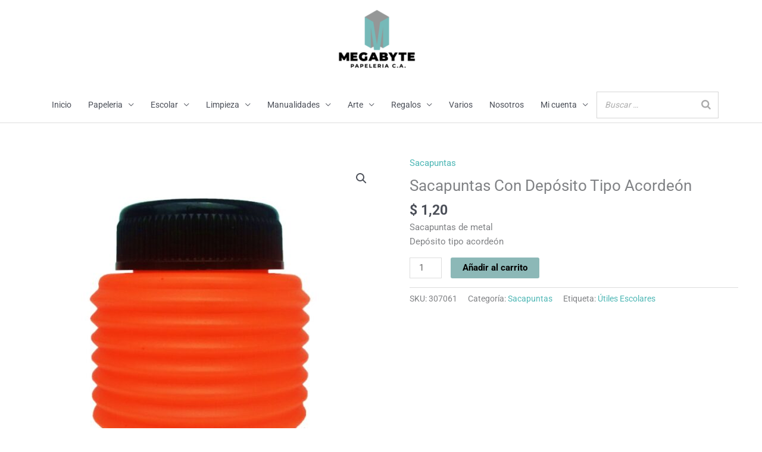

--- FILE ---
content_type: text/html; charset=UTF-8
request_url: https://megabytepapeleria.com/producto/sacapuntas-deposito-acordeon/
body_size: 20156
content:
<!DOCTYPE html><html lang="es"><head><meta charset="UTF-8"><meta name="viewport" content="width=device-width, initial-scale=1"><link rel="profile" href="https://gmpg.org/xfn/11"><meta name='robots' content='index, follow, max-image-preview:large, max-snippet:-1, max-video-preview:-1' /><link media="all" href="https://megabytepapeleria.com/wp-content/cache/autoptimize/css/autoptimize_5b1b7b6f24bdc1d8c72d64c2e1502cac.css" rel="stylesheet"><link media="only screen and (max-width: 921px)" href="https://megabytepapeleria.com/wp-content/cache/autoptimize/css/autoptimize_2b0a662740d3cc93a5476fc734a64c63.css" rel="stylesheet"><title>Sacapuntas Con Depósito Tipo Acordeón - Megabyte Papelería, C.A.</title><link rel="canonical" href="https://megabytepapeleria.com/producto/sacapuntas-deposito-acordeon/" /><meta property="og:locale" content="es_ES" /><meta property="og:type" content="article" /><meta property="og:title" content="Sacapuntas Con Depósito Tipo Acordeón - Megabyte Papelería, C.A." /><meta property="og:description" content="Sacapuntas de metal Depósito tipo acordeón" /><meta property="og:url" content="https://megabytepapeleria.com/producto/sacapuntas-deposito-acordeon/" /><meta property="og:site_name" content="Megabyte Papelería, C.A." /><meta property="article:publisher" content="https://www.facebook.com/people/megabyte_papeleria/100063499151421/" /><meta property="article:modified_time" content="2026-01-20T17:08:45+00:00" /><meta property="og:image" content="https://megabytepapeleria.com/wp-content/uploads/2022/05/Sacapuntas-con-Deposito-Acordeon.jpg" /><meta property="og:image:width" content="700" /><meta property="og:image:height" content="700" /><meta property="og:image:type" content="image/jpeg" /><meta name="twitter:card" content="summary_large_image" /> <script type="application/ld+json" class="yoast-schema-graph">{"@context":"https://schema.org","@graph":[{"@type":"WebPage","@id":"https://megabytepapeleria.com/producto/sacapuntas-deposito-acordeon/","url":"https://megabytepapeleria.com/producto/sacapuntas-deposito-acordeon/","name":"Sacapuntas Con Depósito Tipo Acordeón - Megabyte Papelería, C.A.","isPartOf":{"@id":"https://megabytepapeleria.com/#website"},"primaryImageOfPage":{"@id":"https://megabytepapeleria.com/producto/sacapuntas-deposito-acordeon/#primaryimage"},"image":{"@id":"https://megabytepapeleria.com/producto/sacapuntas-deposito-acordeon/#primaryimage"},"thumbnailUrl":"https://megabytepapeleria.com/wp-content/uploads/2022/05/Sacapuntas-con-Deposito-Acordeon.jpg","datePublished":"2022-05-27T21:39:16+00:00","dateModified":"2026-01-20T17:08:45+00:00","breadcrumb":{"@id":"https://megabytepapeleria.com/producto/sacapuntas-deposito-acordeon/#breadcrumb"},"inLanguage":"es","potentialAction":[{"@type":"ReadAction","target":["https://megabytepapeleria.com/producto/sacapuntas-deposito-acordeon/"]}]},{"@type":"ImageObject","inLanguage":"es","@id":"https://megabytepapeleria.com/producto/sacapuntas-deposito-acordeon/#primaryimage","url":"https://megabytepapeleria.com/wp-content/uploads/2022/05/Sacapuntas-con-Deposito-Acordeon.jpg","contentUrl":"https://megabytepapeleria.com/wp-content/uploads/2022/05/Sacapuntas-con-Deposito-Acordeon.jpg","width":700,"height":700},{"@type":"BreadcrumbList","@id":"https://megabytepapeleria.com/producto/sacapuntas-deposito-acordeon/#breadcrumb","itemListElement":[{"@type":"ListItem","position":1,"name":"Home","item":"https://megabytepapeleria.com/"},{"@type":"ListItem","position":2,"name":"Tienda","item":"https://megabytepapeleria.com/tienda/"},{"@type":"ListItem","position":3,"name":"Sacapuntas Con Depósito Tipo Acordeón"}]},{"@type":"WebSite","@id":"https://megabytepapeleria.com/#website","url":"https://megabytepapeleria.com/","name":"Megabyte Papelería, C.A.","description":"Todo en Papelería","publisher":{"@id":"https://megabytepapeleria.com/#organization"},"potentialAction":[{"@type":"SearchAction","target":{"@type":"EntryPoint","urlTemplate":"https://megabytepapeleria.com/?s={search_term_string}"},"query-input":{"@type":"PropertyValueSpecification","valueRequired":true,"valueName":"search_term_string"}}],"inLanguage":"es"},{"@type":"Organization","@id":"https://megabytepapeleria.com/#organization","name":"Megabyte Papelería, C.A.","url":"https://megabytepapeleria.com/","logo":{"@type":"ImageObject","inLanguage":"es","@id":"https://megabytepapeleria.com/#/schema/logo/image/","url":"https://megabytepapeleria.com/wp-content/uploads/2020/06/cropped-Logo-150x117-Color-2.png","contentUrl":"https://megabytepapeleria.com/wp-content/uploads/2020/06/cropped-Logo-150x117-Color-2.png","width":235,"height":159,"caption":"Megabyte Papelería, C.A."},"image":{"@id":"https://megabytepapeleria.com/#/schema/logo/image/"},"sameAs":["https://www.facebook.com/people/megabyte_papeleria/100063499151421/","https://www.instagram.com/megabyte_papeleria/"]}]}</script> <link rel="alternate" type="application/rss+xml" title="Megabyte Papelería, C.A. &raquo; Feed" href="https://megabytepapeleria.com/feed/" /><link rel="alternate" type="application/rss+xml" title="Megabyte Papelería, C.A. &raquo; Feed de los comentarios" href="https://megabytepapeleria.com/comments/feed/" /><link rel="alternate" title="oEmbed (JSON)" type="application/json+oembed" href="https://megabytepapeleria.com/wp-json/oembed/1.0/embed?url=https%3A%2F%2Fmegabytepapeleria.com%2Fproducto%2Fsacapuntas-deposito-acordeon%2F" /><link rel="alternate" title="oEmbed (XML)" type="text/xml+oembed" href="https://megabytepapeleria.com/wp-json/oembed/1.0/embed?url=https%3A%2F%2Fmegabytepapeleria.com%2Fproducto%2Fsacapuntas-deposito-acordeon%2F&#038;format=xml" />  <script src="//www.googletagmanager.com/gtag/js?id=G-QKZC0ZGKJL"  data-cfasync="false" data-wpfc-render="false" async></script> <script data-cfasync="false" data-wpfc-render="false">var em_version = '8.11.1';
				var em_track_user = true;
				var em_no_track_reason = '';
								var ExactMetricsDefaultLocations = {"page_location":"https:\/\/megabytepapeleria.com\/producto\/sacapuntas-deposito-acordeon\/"};
								if ( typeof ExactMetricsPrivacyGuardFilter === 'function' ) {
					var ExactMetricsLocations = (typeof ExactMetricsExcludeQuery === 'object') ? ExactMetricsPrivacyGuardFilter( ExactMetricsExcludeQuery ) : ExactMetricsPrivacyGuardFilter( ExactMetricsDefaultLocations );
				} else {
					var ExactMetricsLocations = (typeof ExactMetricsExcludeQuery === 'object') ? ExactMetricsExcludeQuery : ExactMetricsDefaultLocations;
				}

								var disableStrs = [
										'ga-disable-G-QKZC0ZGKJL',
									];

				/* Function to detect opted out users */
				function __gtagTrackerIsOptedOut() {
					for (var index = 0; index < disableStrs.length; index++) {
						if (document.cookie.indexOf(disableStrs[index] + '=true') > -1) {
							return true;
						}
					}

					return false;
				}

				/* Disable tracking if the opt-out cookie exists. */
				if (__gtagTrackerIsOptedOut()) {
					for (var index = 0; index < disableStrs.length; index++) {
						window[disableStrs[index]] = true;
					}
				}

				/* Opt-out function */
				function __gtagTrackerOptout() {
					for (var index = 0; index < disableStrs.length; index++) {
						document.cookie = disableStrs[index] + '=true; expires=Thu, 31 Dec 2099 23:59:59 UTC; path=/';
						window[disableStrs[index]] = true;
					}
				}

				if ('undefined' === typeof gaOptout) {
					function gaOptout() {
						__gtagTrackerOptout();
					}
				}
								window.dataLayer = window.dataLayer || [];

				window.ExactMetricsDualTracker = {
					helpers: {},
					trackers: {},
				};
				if (em_track_user) {
					function __gtagDataLayer() {
						dataLayer.push(arguments);
					}

					function __gtagTracker(type, name, parameters) {
						if (!parameters) {
							parameters = {};
						}

						if (parameters.send_to) {
							__gtagDataLayer.apply(null, arguments);
							return;
						}

						if (type === 'event') {
														parameters.send_to = exactmetrics_frontend.v4_id;
							var hookName = name;
							if (typeof parameters['event_category'] !== 'undefined') {
								hookName = parameters['event_category'] + ':' + name;
							}

							if (typeof ExactMetricsDualTracker.trackers[hookName] !== 'undefined') {
								ExactMetricsDualTracker.trackers[hookName](parameters);
							} else {
								__gtagDataLayer('event', name, parameters);
							}
							
						} else {
							__gtagDataLayer.apply(null, arguments);
						}
					}

					__gtagTracker('js', new Date());
					__gtagTracker('set', {
						'developer_id.dNDMyYj': true,
											});
					if ( ExactMetricsLocations.page_location ) {
						__gtagTracker('set', ExactMetricsLocations);
					}
										__gtagTracker('config', 'G-QKZC0ZGKJL', {"forceSSL":"true","link_attribution":"true"} );
										window.gtag = __gtagTracker;										(function () {
						/* https://developers.google.com/analytics/devguides/collection/analyticsjs/ */
						/* ga and __gaTracker compatibility shim. */
						var noopfn = function () {
							return null;
						};
						var newtracker = function () {
							return new Tracker();
						};
						var Tracker = function () {
							return null;
						};
						var p = Tracker.prototype;
						p.get = noopfn;
						p.set = noopfn;
						p.send = function () {
							var args = Array.prototype.slice.call(arguments);
							args.unshift('send');
							__gaTracker.apply(null, args);
						};
						var __gaTracker = function () {
							var len = arguments.length;
							if (len === 0) {
								return;
							}
							var f = arguments[len - 1];
							if (typeof f !== 'object' || f === null || typeof f.hitCallback !== 'function') {
								if ('send' === arguments[0]) {
									var hitConverted, hitObject = false, action;
									if ('event' === arguments[1]) {
										if ('undefined' !== typeof arguments[3]) {
											hitObject = {
												'eventAction': arguments[3],
												'eventCategory': arguments[2],
												'eventLabel': arguments[4],
												'value': arguments[5] ? arguments[5] : 1,
											}
										}
									}
									if ('pageview' === arguments[1]) {
										if ('undefined' !== typeof arguments[2]) {
											hitObject = {
												'eventAction': 'page_view',
												'page_path': arguments[2],
											}
										}
									}
									if (typeof arguments[2] === 'object') {
										hitObject = arguments[2];
									}
									if (typeof arguments[5] === 'object') {
										Object.assign(hitObject, arguments[5]);
									}
									if ('undefined' !== typeof arguments[1].hitType) {
										hitObject = arguments[1];
										if ('pageview' === hitObject.hitType) {
											hitObject.eventAction = 'page_view';
										}
									}
									if (hitObject) {
										action = 'timing' === arguments[1].hitType ? 'timing_complete' : hitObject.eventAction;
										hitConverted = mapArgs(hitObject);
										__gtagTracker('event', action, hitConverted);
									}
								}
								return;
							}

							function mapArgs(args) {
								var arg, hit = {};
								var gaMap = {
									'eventCategory': 'event_category',
									'eventAction': 'event_action',
									'eventLabel': 'event_label',
									'eventValue': 'event_value',
									'nonInteraction': 'non_interaction',
									'timingCategory': 'event_category',
									'timingVar': 'name',
									'timingValue': 'value',
									'timingLabel': 'event_label',
									'page': 'page_path',
									'location': 'page_location',
									'title': 'page_title',
									'referrer' : 'page_referrer',
								};
								for (arg in args) {
																		if (!(!args.hasOwnProperty(arg) || !gaMap.hasOwnProperty(arg))) {
										hit[gaMap[arg]] = args[arg];
									} else {
										hit[arg] = args[arg];
									}
								}
								return hit;
							}

							try {
								f.hitCallback();
							} catch (ex) {
							}
						};
						__gaTracker.create = newtracker;
						__gaTracker.getByName = newtracker;
						__gaTracker.getAll = function () {
							return [];
						};
						__gaTracker.remove = noopfn;
						__gaTracker.loaded = true;
						window['__gaTracker'] = __gaTracker;
					})();
									} else {
										console.log("");
					(function () {
						function __gtagTracker() {
							return null;
						}

						window['__gtagTracker'] = __gtagTracker;
						window['gtag'] = __gtagTracker;
					})();
									}</script> <link rel='stylesheet' id='dashicons-css' href='https://megabytepapeleria.com/wp-includes/css/dashicons.min.css?ver=6.9' media='all' /> <script type="text/template" id="tmpl-variation-template"><div class="woocommerce-variation-description">{{{ data.variation.variation_description }}}</div>
	<div class="woocommerce-variation-price">{{{ data.variation.price_html }}}</div>
	<div class="woocommerce-variation-availability">{{{ data.variation.availability_html }}}</div></script> <script type="text/template" id="tmpl-unavailable-variation-template"><p role="alert">Lo siento, este producto no está disponible. Por favor, elige otra combinación.</p></script> <script id="astra-flexibility-js-after">typeof flexibility !== "undefined" && flexibility(document.documentElement);
//# sourceURL=astra-flexibility-js-after</script> <script data-cfasync="false" data-wpfc-render="false" id='exactmetrics-frontend-script-js-extra'>var exactmetrics_frontend = {"js_events_tracking":"true","download_extensions":"doc,pdf,ppt,zip,xls,docx,pptx,xlsx","inbound_paths":"[{\"path\":\"\\\/go\\\/\",\"label\":\"affiliate\"},{\"path\":\"\\\/recommend\\\/\",\"label\":\"affiliate\"}]","home_url":"https:\/\/megabytepapeleria.com","hash_tracking":"false","v4_id":"G-QKZC0ZGKJL"};</script> <script src="https://megabytepapeleria.com/wp-includes/js/jquery/jquery.min.js?ver=3.7.1" id="jquery-core-js"></script> <script id="wc-add-to-cart-js-extra">var wc_add_to_cart_params = {"ajax_url":"/wp-admin/admin-ajax.php","wc_ajax_url":"/?wc-ajax=%%endpoint%%","i18n_view_cart":"Ver carrito","cart_url":"https://megabytepapeleria.com/carrito/","is_cart":"","cart_redirect_after_add":"no"};
//# sourceURL=wc-add-to-cart-js-extra</script> <script id="wc-single-product-js-extra">var wc_single_product_params = {"i18n_required_rating_text":"Por favor elige una puntuaci\u00f3n","i18n_rating_options":["1 de 5 estrellas","2 de 5 estrellas","3 de 5 estrellas","4 de 5 estrellas","5 de 5 estrellas"],"i18n_product_gallery_trigger_text":"Ver galer\u00eda de im\u00e1genes a pantalla completa","review_rating_required":"yes","flexslider":{"rtl":false,"animation":"slide","smoothHeight":true,"directionNav":false,"controlNav":"thumbnails","slideshow":false,"animationSpeed":500,"animationLoop":false,"allowOneSlide":false},"zoom_enabled":"1","zoom_options":[],"photoswipe_enabled":"1","photoswipe_options":{"shareEl":false,"closeOnScroll":false,"history":false,"hideAnimationDuration":0,"showAnimationDuration":0},"flexslider_enabled":"1"};
//# sourceURL=wc-single-product-js-extra</script> <script id="woocommerce-js-extra">var woocommerce_params = {"ajax_url":"/wp-admin/admin-ajax.php","wc_ajax_url":"/?wc-ajax=%%endpoint%%","i18n_password_show":"Mostrar contrase\u00f1a","i18n_password_hide":"Ocultar contrase\u00f1a"};
//# sourceURL=woocommerce-js-extra</script> <script id="wp-util-js-extra">var _wpUtilSettings = {"ajax":{"url":"/wp-admin/admin-ajax.php"}};
//# sourceURL=wp-util-js-extra</script> <link rel="https://api.w.org/" href="https://megabytepapeleria.com/wp-json/" /><link rel="alternate" title="JSON" type="application/json" href="https://megabytepapeleria.com/wp-json/wp/v2/product/3152" /><link rel="EditURI" type="application/rsd+xml" title="RSD" href="https://megabytepapeleria.com/xmlrpc.php?rsd" /><meta name="generator" content="WordPress 6.9" /><meta name="generator" content="WooCommerce 10.4.3" /><link rel='shortlink' href='https://megabytepapeleria.com/?p=3152' /> <script>document.documentElement.className = document.documentElement.className.replace('no-js', 'js');</script> <link rel="preload" href="https://megabytepapeleria.com/wp-content/plugins/wordpress-popup/assets/hustle-ui/fonts/hustle-icons-font.woff2" as="font" type="font/woff2" crossorigin> <noscript><style>.woocommerce-product-gallery{ opacity: 1 !important; }</style></noscript><meta name="generator" content="Elementor 3.34.1; features: additional_custom_breakpoints; settings: css_print_method-external, google_font-enabled, font_display-auto"><link rel="icon" href="https://megabytepapeleria.com/wp-content/uploads/2020/06/cropped-M-32x32.png" sizes="32x32" /><link rel="icon" href="https://megabytepapeleria.com/wp-content/uploads/2020/06/cropped-M-192x192.png" sizes="192x192" /><link rel="apple-touch-icon" href="https://megabytepapeleria.com/wp-content/uploads/2020/06/cropped-M-180x180.png" /><meta name="msapplication-TileImage" content="https://megabytepapeleria.com/wp-content/uploads/2020/06/cropped-M-270x270.png" /></head><body data-rsssl=1  class="wp-singular product-template-default single single-product postid-3152 wp-custom-logo wp-embed-responsive wp-theme-astra theme-astra woocommerce woocommerce-page woocommerce-no-js qodef-qi--no-touch qi-addons-for-elementor-1.9.5 cfvsw-label-none cfvsw-product-page ast-desktop ast-plain-container ast-no-sidebar astra-4.12.0 ast-header-custom-item-inside ast-blog-single-style-1 ast-custom-post-type ast-single-post ast-inherit-site-logo-transparent ast-normal-title-enabled elementor-default elementor-kit-11"> <a
 class="skip-link screen-reader-text"
 href="#content"> Ir al contenido</a><div
class="hfeed site" id="page"><header
 class="site-header header-main-layout-2 ast-primary-menu-enabled ast-logo-title-inline ast-hide-custom-menu-mobile ast-menu-toggle-icon ast-mobile-header-inline" id="masthead" itemtype="https://schema.org/WPHeader" itemscope="itemscope" itemid="#masthead"		><div class="main-header-bar-wrap"><div class="main-header-bar"><div class="ast-container"><div class="ast-flex main-header-container"><div class="site-branding"><div
 class="ast-site-identity" itemtype="https://schema.org/Organization" itemscope="itemscope"			> <span class="site-logo-img"><a href="https://megabytepapeleria.com/" class="custom-logo-link" rel="home"><img width="150" height="101" data-src="https://megabytepapeleria.com/wp-content/uploads/2020/06/cropped-Logo-150x117-Color-2-150x101.png" class="custom-logo lazyload" alt="Megabyte Papelería, C.A." decoding="async" data-srcset="https://megabytepapeleria.com/wp-content/uploads/2020/06/cropped-Logo-150x117-Color-2-150x101.png 150w, https://megabytepapeleria.com/wp-content/uploads/2020/06/cropped-Logo-150x117-Color-2.png 235w" data-sizes="(max-width: 150px) 100vw, 150px" src="[data-uri]" style="--smush-placeholder-width: 150px; --smush-placeholder-aspect-ratio: 150/101;" /></a></span></div></div><div class="ast-mobile-menu-buttons"><div class="ast-button-wrap"> <button type="button" class="menu-toggle main-header-menu-toggle  ast-mobile-menu-buttons-minimal "  aria-controls='primary-menu' aria-expanded='false'> <span class="screen-reader-text">Menú principal</span> <span class="ast-icon icon-menu-bars"><span class="menu-toggle-icon"></span></span> </button></div></div><div class="ast-main-header-bar-alignment"><div class="main-header-bar-navigation"><nav class="site-navigation ast-flex-grow-1 navigation-accessibility" id="primary-site-navigation" aria-label="Navegación del sitio" itemtype="https://schema.org/SiteNavigationElement" itemscope="itemscope"><div class="main-navigation"><ul id="primary-menu" class="main-header-menu ast-menu-shadow ast-nav-menu ast-flex ast-justify-content-flex-end  submenu-with-border"><li id="menu-item-117" class="menu-item menu-item-type-custom menu-item-object-custom menu-item-home menu-item-117"><a href="https://megabytepapeleria.com" class="menu-link">Inicio</a></li><li id="menu-item-133" class="menu-item menu-item-type-taxonomy menu-item-object-product_cat current-product-ancestor menu-item-has-children menu-item-133"><a aria-expanded="false" href="https://megabytepapeleria.com/categoria-producto/papeleria/" class="menu-link">Papeleria</a><button class="ast-menu-toggle" aria-expanded="false" aria-label="Alternar menú"><span class="ast-icon icon-arrow"></span></button><ul class="sub-menu"><li id="menu-item-664" class="menu-item menu-item-type-taxonomy menu-item-object-product_cat menu-item-664"><a href="https://megabytepapeleria.com/categoria-producto/papeleria/adhesivos/" class="menu-link">Adhesivos</a></li><li id="menu-item-1894" class="menu-item menu-item-type-taxonomy menu-item-object-product_cat menu-item-1894"><a href="https://megabytepapeleria.com/categoria-producto/papeleria/alfileres-y-chinches/" class="menu-link">Alfileres y Chinches</a></li><li id="menu-item-646" class="menu-item menu-item-type-taxonomy menu-item-object-product_cat menu-item-646"><a href="https://megabytepapeleria.com/categoria-producto/papeleria/almohadillas/" class="menu-link">Almohadillas</a></li><li id="menu-item-647" class="menu-item menu-item-type-taxonomy menu-item-object-product_cat menu-item-647"><a href="https://megabytepapeleria.com/categoria-producto/papeleria/archivadores-y-carpetas/" class="menu-link">Archivadores y Carpetas</a></li><li id="menu-item-649" class="menu-item menu-item-type-taxonomy menu-item-object-product_cat menu-item-649"><a href="https://megabytepapeleria.com/categoria-producto/papeleria/boligrafos/" class="menu-link">Bolígrafos</a></li><li id="menu-item-1327" class="menu-item menu-item-type-taxonomy menu-item-object-product_cat menu-item-1327"><a href="https://megabytepapeleria.com/categoria-producto/papeleria/borradores/" class="menu-link">Borradores</a></li><li id="menu-item-4237" class="menu-item menu-item-type-taxonomy menu-item-object-product_cat menu-item-4237"><a href="https://megabytepapeleria.com/categoria-producto/papeleria/calculadora/" class="menu-link">Calculadora</a></li><li id="menu-item-1328" class="menu-item menu-item-type-taxonomy menu-item-object-product_cat menu-item-1328"><a href="https://megabytepapeleria.com/categoria-producto/papeleria/carteleras-y-pizarras/" class="menu-link">Carteleras y Pizarras</a></li><li id="menu-item-1329" class="menu-item menu-item-type-taxonomy menu-item-object-product_cat current_page_parent menu-item-1329"><a href="https://megabytepapeleria.com/categoria-producto/papeleria/cintas-adhesivas/" class="menu-link">Cintas Adhesivas</a></li><li id="menu-item-652" class="menu-item menu-item-type-taxonomy menu-item-object-product_cat menu-item-652"><a href="https://megabytepapeleria.com/categoria-producto/papeleria/clips/" class="menu-link">Clips</a></li><li id="menu-item-653" class="menu-item menu-item-type-taxonomy menu-item-object-product_cat menu-item-653"><a href="https://megabytepapeleria.com/categoria-producto/papeleria/correctores/" class="menu-link">Correctores</a></li><li id="menu-item-655" class="menu-item menu-item-type-taxonomy menu-item-object-product_cat menu-item-655"><a href="https://megabytepapeleria.com/categoria-producto/papeleria/cuadernos-y-libretas/" class="menu-link">Cuadernos y Libretas</a></li><li id="menu-item-1331" class="menu-item menu-item-type-taxonomy menu-item-object-product_cat menu-item-1331"><a href="https://megabytepapeleria.com/categoria-producto/papeleria/dispensador-de-cinta/" class="menu-link">Dispensador de Cinta</a></li><li id="menu-item-656" class="menu-item menu-item-type-taxonomy menu-item-object-product_cat menu-item-656"><a href="https://megabytepapeleria.com/categoria-producto/papeleria/engrapadoras/" class="menu-link">Engrapadoras</a></li><li id="menu-item-2815" class="menu-item menu-item-type-taxonomy menu-item-object-product_cat menu-item-2815"><a href="https://megabytepapeleria.com/categoria-producto/papeleria/fundas-protectoras/" class="menu-link">Fundas Protectoras</a></li><li id="menu-item-658" class="menu-item menu-item-type-taxonomy menu-item-object-product_cat menu-item-658"><a href="https://megabytepapeleria.com/categoria-producto/papeleria/grapas/" class="menu-link">Grapas</a></li><li id="menu-item-1333" class="menu-item menu-item-type-taxonomy menu-item-object-product_cat menu-item-1333"><a href="https://megabytepapeleria.com/categoria-producto/papeleria/hojas/" class="menu-link">Hojas</a></li><li id="menu-item-1330" class="menu-item menu-item-type-taxonomy menu-item-object-product_cat menu-item-1330"><a href="https://megabytepapeleria.com/categoria-producto/papeleria/humedecedor-dactilar/" class="menu-link">Humedecedor Dactilar</a></li><li id="menu-item-4239" class="menu-item menu-item-type-taxonomy menu-item-object-product_cat menu-item-4239"><a href="https://megabytepapeleria.com/categoria-producto/papeleria/laminas-de-plastificar/" class="menu-link">Laminas de Plastificar</a></li><li id="menu-item-659" class="menu-item menu-item-type-taxonomy menu-item-object-product_cat menu-item-659"><a href="https://megabytepapeleria.com/categoria-producto/papeleria/lapices-y-portaminas/" class="menu-link">Lápices y Portaminas</a></li><li id="menu-item-1334" class="menu-item menu-item-type-taxonomy menu-item-object-product_cat menu-item-1334"><a href="https://megabytepapeleria.com/categoria-producto/papeleria/libros-contables/" class="menu-link">Libros Contables</a></li><li id="menu-item-1335" class="menu-item menu-item-type-taxonomy menu-item-object-product_cat menu-item-1335"><a href="https://megabytepapeleria.com/categoria-producto/papeleria/ligas/" class="menu-link">Ligas</a></li><li id="menu-item-660" class="menu-item menu-item-type-taxonomy menu-item-object-product_cat menu-item-has-children menu-item-660"><a aria-expanded="false" href="https://megabytepapeleria.com/categoria-producto/papeleria/marcadores/" class="menu-link">Marcadores</a><button class="ast-menu-toggle" aria-expanded="false" aria-label="Alternar menú"><span class="ast-icon icon-arrow"></span></button><ul class="sub-menu"><li id="menu-item-4700" class="menu-item menu-item-type-taxonomy menu-item-object-product_cat menu-item-4700"><a href="https://megabytepapeleria.com/categoria-producto/papeleria/marcadores/artisticos/" class="menu-link">Artísticos</a></li><li id="menu-item-4701" class="menu-item menu-item-type-taxonomy menu-item-object-product_cat menu-item-4701"><a href="https://megabytepapeleria.com/categoria-producto/papeleria/marcadores/permanentes/" class="menu-link">Permanentes</a></li><li id="menu-item-4702" class="menu-item menu-item-type-taxonomy menu-item-object-product_cat menu-item-4702"><a href="https://megabytepapeleria.com/categoria-producto/papeleria/marcadores/pizarra/" class="menu-link">Pizarra</a></li><li id="menu-item-1970" class="menu-item menu-item-type-taxonomy menu-item-object-product_cat menu-item-1970"><a href="https://megabytepapeleria.com/categoria-producto/papeleria/marcadores/resaltadores/" class="menu-link">Resaltadores</a></li></ul></li><li id="menu-item-1709" class="menu-item menu-item-type-taxonomy menu-item-object-product_cat menu-item-1709"><a href="https://megabytepapeleria.com/categoria-producto/papeleria/organizadores-de-escritorio/" class="menu-link">Organizadores de Escritorio</a></li><li id="menu-item-663" class="menu-item menu-item-type-taxonomy menu-item-object-product_cat menu-item-663"><a href="https://megabytepapeleria.com/categoria-producto/papeleria/papel/" class="menu-link">Papel</a></li><li id="menu-item-1336" class="menu-item menu-item-type-taxonomy menu-item-object-product_cat menu-item-1336"><a href="https://megabytepapeleria.com/categoria-producto/papeleria/perforadoras/" class="menu-link">Perforadoras</a></li><li id="menu-item-666" class="menu-item menu-item-type-taxonomy menu-item-object-product_cat menu-item-666"><a href="https://megabytepapeleria.com/categoria-producto/papeleria/reglas/" class="menu-link">Reglas</a></li><li id="menu-item-4241" class="menu-item menu-item-type-taxonomy menu-item-object-product_cat menu-item-4241"><a href="https://megabytepapeleria.com/categoria-producto/papeleria/sacagrapas/" class="menu-link">Sacagrapas</a></li><li id="menu-item-667" class="menu-item menu-item-type-taxonomy menu-item-object-product_cat current-product-ancestor current-menu-parent current-product-parent menu-item-667"><a href="https://megabytepapeleria.com/categoria-producto/papeleria/sacapuntas/" class="menu-link">Sacapuntas</a></li><li id="menu-item-2661" class="menu-item menu-item-type-taxonomy menu-item-object-product_cat menu-item-2661"><a href="https://megabytepapeleria.com/categoria-producto/papeleria/separadores/" class="menu-link">Separadores</a></li><li id="menu-item-734" class="menu-item menu-item-type-taxonomy menu-item-object-product_cat menu-item-734"><a href="https://megabytepapeleria.com/categoria-producto/papeleria/sobres/" class="menu-link">Sobres</a></li><li id="menu-item-4242" class="menu-item menu-item-type-taxonomy menu-item-object-product_cat menu-item-4242"><a href="https://megabytepapeleria.com/categoria-producto/papeleria/tabla-de-chequeo/" class="menu-link">Tabla de Chequeo</a></li><li id="menu-item-661" class="menu-item menu-item-type-taxonomy menu-item-object-product_cat menu-item-661"><a href="https://megabytepapeleria.com/categoria-producto/papeleria/tacos-de-papel/" class="menu-link">Tacos de Papel</a></li><li id="menu-item-735" class="menu-item menu-item-type-taxonomy menu-item-object-product_cat menu-item-735"><a href="https://megabytepapeleria.com/categoria-producto/papeleria/tijeras-y-cuchillas/" class="menu-link">Tijeras y Cuchillas</a></li><li id="menu-item-1895" class="menu-item menu-item-type-taxonomy menu-item-object-product_cat menu-item-1895"><a href="https://megabytepapeleria.com/categoria-producto/papeleria/tintas/" class="menu-link">Tintas</a></li><li id="menu-item-669" class="menu-item menu-item-type-taxonomy menu-item-object-product_cat menu-item-669"><a href="https://megabytepapeleria.com/categoria-producto/papeleria/tizas/" class="menu-link">Tizas</a></li></ul></li><li id="menu-item-7839" class="menu-item menu-item-type-taxonomy menu-item-object-product_cat menu-item-has-children menu-item-7839"><a aria-expanded="false" href="https://megabytepapeleria.com/categoria-producto/escolar/" class="menu-link">Escolar</a><button class="ast-menu-toggle" aria-expanded="false" aria-label="Alternar menú"><span class="ast-icon icon-arrow"></span></button><ul class="sub-menu"><li id="menu-item-648" class="menu-item menu-item-type-taxonomy menu-item-object-product_cat menu-item-648"><a href="https://megabytepapeleria.com/categoria-producto/papeleria/blocks/" class="menu-link">Blocks</a></li><li id="menu-item-1726" class="menu-item menu-item-type-taxonomy menu-item-object-product_cat menu-item-1726"><a href="https://megabytepapeleria.com/categoria-producto/papeleria/cartucheras/" class="menu-link">Cartucheras</a></li><li id="menu-item-1667" class="menu-item menu-item-type-taxonomy menu-item-object-product_cat menu-item-1667"><a href="https://megabytepapeleria.com/categoria-producto/papeleria/compas/" class="menu-link">Compás</a></li><li id="menu-item-654" class="menu-item menu-item-type-taxonomy menu-item-object-product_cat menu-item-654"><a href="https://megabytepapeleria.com/categoria-producto/papeleria/creyones/" class="menu-link">Creyones</a></li><li id="menu-item-7562" class="menu-item menu-item-type-taxonomy menu-item-object-product_cat menu-item-7562"><a href="https://megabytepapeleria.com/categoria-producto/papeleria/etiquetas/" class="menu-link">Etiquetas</a></li><li id="menu-item-2103" class="menu-item menu-item-type-taxonomy menu-item-object-product_cat menu-item-2103"><a href="https://megabytepapeleria.com/categoria-producto/papeleria/juegos-didacticos/" class="menu-link">Juegos Didácticos</a></li><li id="menu-item-6815" class="menu-item menu-item-type-taxonomy menu-item-object-product_cat menu-item-6815"><a href="https://megabytepapeleria.com/categoria-producto/papeleria/libros-escolares/" class="menu-link">Libros Escolares</a></li><li id="menu-item-4699" class="menu-item menu-item-type-taxonomy menu-item-object-product_cat menu-item-4699"><a href="https://megabytepapeleria.com/categoria-producto/escolar/marcadores-escolares/" class="menu-link">Marcadores Escolares</a></li><li id="menu-item-4240" class="menu-item menu-item-type-taxonomy menu-item-object-product_cat menu-item-4240"><a href="https://megabytepapeleria.com/categoria-producto/papeleria/morrales/" class="menu-link">Morrales</a></li><li id="menu-item-665" class="menu-item menu-item-type-taxonomy menu-item-object-product_cat menu-item-665"><a href="https://megabytepapeleria.com/categoria-producto/papeleria/pinturas-y-pinceles/" class="menu-link">Pinturas y Pinceles</a></li><li id="menu-item-1337" class="menu-item menu-item-type-taxonomy menu-item-object-product_cat menu-item-1337"><a href="https://megabytepapeleria.com/categoria-producto/papeleria/plastilinas-y-masas-moldeables/" class="menu-link">Plastilinas y Masas Moldeables</a></li></ul></li><li id="menu-item-146" class="menu-item menu-item-type-taxonomy menu-item-object-product_cat menu-item-has-children menu-item-146"><a aria-expanded="false" href="https://megabytepapeleria.com/categoria-producto/limpieza/" class="menu-link">Limpieza</a><button class="ast-menu-toggle" aria-expanded="false" aria-label="Alternar menú"><span class="ast-icon icon-arrow"></span></button><ul class="sub-menu"><li id="menu-item-642" class="menu-item menu-item-type-taxonomy menu-item-object-product_cat menu-item-642"><a href="https://megabytepapeleria.com/categoria-producto/limpieza/articulos-de-limpieza/" class="menu-link">Artículos de Limpieza</a></li><li id="menu-item-643" class="menu-item menu-item-type-taxonomy menu-item-object-product_cat menu-item-643"><a href="https://megabytepapeleria.com/categoria-producto/limpieza/bolsas-plasticas/" class="menu-link">Bolsas Plásticas</a></li><li id="menu-item-644" class="menu-item menu-item-type-taxonomy menu-item-object-product_cat menu-item-644"><a href="https://megabytepapeleria.com/categoria-producto/limpieza/productos-de-papel/" class="menu-link">Productos de Papel</a></li><li id="menu-item-645" class="menu-item menu-item-type-taxonomy menu-item-object-product_cat menu-item-645"><a href="https://megabytepapeleria.com/categoria-producto/limpieza/quimicos-y-detergentes/" class="menu-link">Químicos y Detergentes</a></li></ul></li><li id="menu-item-1744" class="menu-item menu-item-type-taxonomy menu-item-object-product_cat menu-item-has-children menu-item-1744"><a aria-expanded="false" href="https://megabytepapeleria.com/categoria-producto/manualidades/" class="menu-link">Manualidades</a><button class="ast-menu-toggle" aria-expanded="false" aria-label="Alternar menú"><span class="ast-icon icon-arrow"></span></button><ul class="sub-menu"><li id="menu-item-6905" class="menu-item menu-item-type-taxonomy menu-item-object-product_cat menu-item-6905"><a href="https://megabytepapeleria.com/categoria-producto/manualidades/accesorios-manualidades/" class="menu-link">Accesorios</a></li><li id="menu-item-1893" class="menu-item menu-item-type-taxonomy menu-item-object-product_cat menu-item-1893"><a href="https://megabytepapeleria.com/categoria-producto/manualidades/acetato/" class="menu-link">Acetato</a></li><li id="menu-item-4608" class="menu-item menu-item-type-taxonomy menu-item-object-product_cat menu-item-4608"><a href="https://megabytepapeleria.com/categoria-producto/manualidades/anime/" class="menu-link">Anime</a></li><li id="menu-item-2508" class="menu-item menu-item-type-taxonomy menu-item-object-product_cat menu-item-2508"><a href="https://megabytepapeleria.com/categoria-producto/manualidades/botones/" class="menu-link">Botones</a></li><li id="menu-item-651" class="menu-item menu-item-type-taxonomy menu-item-object-product_cat menu-item-has-children menu-item-651"><a aria-expanded="false" href="https://megabytepapeleria.com/categoria-producto/manualidades/cartulinas-y-cartones/" class="menu-link">Cartulinas y Cartones</a><button class="ast-menu-toggle" aria-expanded="false" aria-label="Alternar menú"><span class="ast-icon icon-arrow"></span></button><ul class="sub-menu"><li id="menu-item-1081" class="menu-item menu-item-type-taxonomy menu-item-object-product_cat menu-item-1081"><a href="https://megabytepapeleria.com/categoria-producto/manualidades/cartulinas-y-cartones/cartulina-bristol/" class="menu-link">Cartulina Bristol</a></li><li id="menu-item-1596" class="menu-item menu-item-type-taxonomy menu-item-object-product_cat menu-item-1596"><a href="https://megabytepapeleria.com/categoria-producto/manualidades/cartulinas-y-cartones/cartulina-college/" class="menu-link">Cartulina College</a></li><li id="menu-item-1082" class="menu-item menu-item-type-taxonomy menu-item-object-product_cat menu-item-1082"><a href="https://megabytepapeleria.com/categoria-producto/manualidades/cartulinas-y-cartones/cartulina-corrugada/" class="menu-link">Cartulina Corrugada</a></li><li id="menu-item-1453" class="menu-item menu-item-type-taxonomy menu-item-object-product_cat menu-item-1453"><a href="https://megabytepapeleria.com/categoria-producto/manualidades/cartulinas-y-cartones/cartulina-doble-faz/" class="menu-link">Cartulina Doble Faz</a></li><li id="menu-item-1083" class="menu-item menu-item-type-taxonomy menu-item-object-product_cat menu-item-1083"><a href="https://megabytepapeleria.com/categoria-producto/manualidades/cartulinas-y-cartones/cartulina-escarchada/" class="menu-link">Cartulina Escarchada</a></li><li id="menu-item-1084" class="menu-item menu-item-type-taxonomy menu-item-object-product_cat menu-item-1084"><a href="https://megabytepapeleria.com/categoria-producto/manualidades/cartulinas-y-cartones/cartulina-fina/" class="menu-link">Cartulina Fina</a></li><li id="menu-item-1085" class="menu-item menu-item-type-taxonomy menu-item-object-product_cat menu-item-1085"><a href="https://megabytepapeleria.com/categoria-producto/manualidades/cartulinas-y-cartones/cartulina-fluorescente/" class="menu-link">Cartulina Fluorescente</a></li><li id="menu-item-1086" class="menu-item menu-item-type-taxonomy menu-item-object-product_cat menu-item-1086"><a href="https://megabytepapeleria.com/categoria-producto/manualidades/cartulinas-y-cartones/cartulina-metalizada/" class="menu-link">Cartulina Metalizada</a></li><li id="menu-item-3697" class="menu-item menu-item-type-taxonomy menu-item-object-product_cat menu-item-3697"><a href="https://megabytepapeleria.com/categoria-producto/manualidades/cartulinas-y-cartones/cartulina-perlada/" class="menu-link">Cartulina Perlada</a></li><li id="menu-item-3104" class="menu-item menu-item-type-taxonomy menu-item-object-product_cat menu-item-3104"><a href="https://megabytepapeleria.com/categoria-producto/manualidades/cartulinas-y-cartones/cartulina-recollections/" class="menu-link">Cartulina Recollections</a></li><li id="menu-item-4663" class="menu-item menu-item-type-taxonomy menu-item-object-product_cat menu-item-4663"><a href="https://megabytepapeleria.com/categoria-producto/manualidades/cartulinas-y-cartones/cartulinas-scrapbooking/" class="menu-link">Cartulinas Scrapbooking</a></li></ul></li><li id="menu-item-1745" class="menu-item menu-item-type-taxonomy menu-item-object-product_cat menu-item-1745"><a href="https://megabytepapeleria.com/categoria-producto/manualidades/cintas/" class="menu-link">Cintas</a></li><li id="menu-item-2627" class="menu-item menu-item-type-taxonomy menu-item-object-product_cat menu-item-2627"><a href="https://megabytepapeleria.com/categoria-producto/manualidades/confetti/" class="menu-link">Confetti</a></li><li id="menu-item-2511" class="menu-item menu-item-type-taxonomy menu-item-object-product_cat menu-item-has-children menu-item-2511"><a aria-expanded="false" href="https://megabytepapeleria.com/categoria-producto/manualidades/corte/" class="menu-link">Corte</a><button class="ast-menu-toggle" aria-expanded="false" aria-label="Alternar menú"><span class="ast-icon icon-arrow"></span></button><ul class="sub-menu"><li id="menu-item-2509" class="menu-item menu-item-type-taxonomy menu-item-object-product_cat menu-item-2509"><a href="https://megabytepapeleria.com/categoria-producto/manualidades/cutting-mat/" class="menu-link">Cutting Mat</a></li></ul></li><li id="menu-item-4226" class="menu-item menu-item-type-taxonomy menu-item-object-product_cat menu-item-4226"><a href="https://megabytepapeleria.com/categoria-producto/manualidades/encuadernacion/" class="menu-link">Encuadernación</a></li><li id="menu-item-1332" class="menu-item menu-item-type-taxonomy menu-item-object-product_cat menu-item-1332"><a href="https://megabytepapeleria.com/categoria-producto/papeleria/escarcha/" class="menu-link">Escarcha</a></li><li id="menu-item-4238" class="menu-item menu-item-type-taxonomy menu-item-object-product_cat menu-item-4238"><a href="https://megabytepapeleria.com/categoria-producto/papeleria/estambre/" class="menu-link">Estambre</a></li><li id="menu-item-2510" class="menu-item menu-item-type-taxonomy menu-item-object-product_cat menu-item-2510"><a href="https://megabytepapeleria.com/categoria-producto/manualidades/fieltro/" class="menu-link">Fieltro</a></li><li id="menu-item-657" class="menu-item menu-item-type-taxonomy menu-item-object-product_cat menu-item-has-children menu-item-657"><a aria-expanded="false" href="https://megabytepapeleria.com/categoria-producto/manualidades/foamy/" class="menu-link">Foamy</a><button class="ast-menu-toggle" aria-expanded="false" aria-label="Alternar menú"><span class="ast-icon icon-arrow"></span></button><ul class="sub-menu"><li id="menu-item-4609" class="menu-item menu-item-type-taxonomy menu-item-object-product_cat menu-item-4609"><a href="https://megabytepapeleria.com/categoria-producto/manualidades/foamy/figuras/" class="menu-link">Figuras</a></li><li id="menu-item-1406" class="menu-item menu-item-type-taxonomy menu-item-object-product_cat menu-item-1406"><a href="https://megabytepapeleria.com/categoria-producto/manualidades/foamy/foamy-carta/" class="menu-link">Foamy Carta</a></li><li id="menu-item-1408" class="menu-item menu-item-type-taxonomy menu-item-object-product_cat menu-item-1408"><a href="https://megabytepapeleria.com/categoria-producto/manualidades/foamy/foamy-escarchado/" class="menu-link">Foamy Escarchado</a></li><li id="menu-item-1409" class="menu-item menu-item-type-taxonomy menu-item-object-product_cat menu-item-1409"><a href="https://megabytepapeleria.com/categoria-producto/manualidades/foamy/foamy-estampado/" class="menu-link">Foamy Estampado</a></li><li id="menu-item-1410" class="menu-item menu-item-type-taxonomy menu-item-object-product_cat menu-item-1410"><a href="https://megabytepapeleria.com/categoria-producto/manualidades/foamy/foamy-plano/" class="menu-link">Foamy Plano</a></li></ul></li><li id="menu-item-3485" class="menu-item menu-item-type-taxonomy menu-item-object-product_cat menu-item-3485"><a href="https://megabytepapeleria.com/categoria-producto/manualidades/herramientas/" class="menu-link">Herramientas</a></li><li id="menu-item-5758" class="menu-item menu-item-type-taxonomy menu-item-object-product_cat menu-item-5758"><a href="https://megabytepapeleria.com/categoria-producto/manualidades/hilos/" class="menu-link">Hilos</a></li><li id="menu-item-2885" class="menu-item menu-item-type-taxonomy menu-item-object-product_cat menu-item-2885"><a href="https://megabytepapeleria.com/categoria-producto/manualidades/lentejuelas/" class="menu-link">Lentejuelas</a></li><li id="menu-item-2048" class="menu-item menu-item-type-taxonomy menu-item-object-product_cat menu-item-2048"><a href="https://megabytepapeleria.com/categoria-producto/manualidades/limpia-pipas/" class="menu-link">Limpia Pipas</a></li><li id="menu-item-4230" class="menu-item menu-item-type-taxonomy menu-item-object-product_cat menu-item-4230"><a href="https://megabytepapeleria.com/categoria-producto/manualidades/luces/" class="menu-link">Luces</a></li><li id="menu-item-662" class="menu-item menu-item-type-taxonomy menu-item-object-product_cat menu-item-662"><a href="https://megabytepapeleria.com/categoria-producto/papeleria/paletas-de-madera/" class="menu-link">Paletas de Madera</a></li><li id="menu-item-2297" class="menu-item menu-item-type-taxonomy menu-item-object-product_cat menu-item-has-children menu-item-2297"><a aria-expanded="false" href="https://megabytepapeleria.com/categoria-producto/manualidades/papeles-manualidades/" class="menu-link">Papeles</a><button class="ast-menu-toggle" aria-expanded="false" aria-label="Alternar menú"><span class="ast-icon icon-arrow"></span></button><ul class="sub-menu"><li id="menu-item-731" class="menu-item menu-item-type-taxonomy menu-item-object-product_cat menu-item-731"><a href="https://megabytepapeleria.com/categoria-producto/manualidades/papeles-manualidades/papel-celofan/" class="menu-link">Papel Celofán</a></li><li id="menu-item-732" class="menu-item menu-item-type-taxonomy menu-item-object-product_cat menu-item-732"><a href="https://megabytepapeleria.com/categoria-producto/manualidades/papeles-manualidades/papel-crepe/" class="menu-link">Papel Crepé</a></li><li id="menu-item-733" class="menu-item menu-item-type-taxonomy menu-item-object-product_cat menu-item-733"><a href="https://megabytepapeleria.com/categoria-producto/manualidades/papeles-manualidades/papel-de-seda/" class="menu-link">Papel de Seda</a></li><li id="menu-item-4225" class="menu-item menu-item-type-taxonomy menu-item-object-product_cat menu-item-4225"><a href="https://megabytepapeleria.com/categoria-producto/manualidades/papeles-manualidades/papel-foil/" class="menu-link">Papel Foil</a></li><li id="menu-item-4243" class="menu-item menu-item-type-taxonomy menu-item-object-product_cat menu-item-4243"><a href="https://megabytepapeleria.com/categoria-producto/manualidades/papeles-manualidades/papel-fotografico/" class="menu-link">Papel Fotografico</a></li><li id="menu-item-2298" class="menu-item menu-item-type-taxonomy menu-item-object-product_cat menu-item-2298"><a href="https://megabytepapeleria.com/categoria-producto/manualidades/papeles-manualidades/papel-kraft/" class="menu-link">Papel Kraft</a></li></ul></li><li id="menu-item-4235" class="menu-item menu-item-type-taxonomy menu-item-object-product_cat menu-item-4235"><a href="https://megabytepapeleria.com/categoria-producto/manualidades/pinturas/" class="menu-link">Pinturas</a></li><li id="menu-item-2049" class="menu-item menu-item-type-taxonomy menu-item-object-product_cat menu-item-2049"><a href="https://megabytepapeleria.com/categoria-producto/manualidades/pinzas-de-madera/" class="menu-link">Pinzas de Madera</a></li><li id="menu-item-2814" class="menu-item menu-item-type-taxonomy menu-item-object-product_cat menu-item-2814"><a href="https://megabytepapeleria.com/categoria-producto/manualidades/pitillos-decorativos/" class="menu-link">Pitillos Decorativos</a></li><li id="menu-item-2517" class="menu-item menu-item-type-taxonomy menu-item-object-product_cat menu-item-2517"><a href="https://megabytepapeleria.com/categoria-producto/manualidades/plumas/" class="menu-link">Plumas</a></li><li id="menu-item-2514" class="menu-item menu-item-type-taxonomy menu-item-object-product_cat menu-item-2514"><a href="https://megabytepapeleria.com/categoria-producto/manualidades/pompones/" class="menu-link">Pompones</a></li><li id="menu-item-3392" class="menu-item menu-item-type-taxonomy menu-item-object-product_cat menu-item-has-children menu-item-3392"><a aria-expanded="false" href="https://megabytepapeleria.com/categoria-producto/manualidades/resina/" class="menu-link">Resina</a><button class="ast-menu-toggle" aria-expanded="false" aria-label="Alternar menú"><span class="ast-icon icon-arrow"></span></button><ul class="sub-menu"><li id="menu-item-3487" class="menu-item menu-item-type-taxonomy menu-item-object-product_cat menu-item-3487"><a href="https://megabytepapeleria.com/categoria-producto/manualidades/resina/accesorios/" class="menu-link">Accesorios</a></li><li id="menu-item-3486" class="menu-item menu-item-type-taxonomy menu-item-object-product_cat menu-item-3486"><a href="https://megabytepapeleria.com/categoria-producto/manualidades/resina/herramientas-resina/" class="menu-link">Herramientas</a></li><li id="menu-item-3393" class="menu-item menu-item-type-taxonomy menu-item-object-product_cat menu-item-3393"><a href="https://megabytepapeleria.com/categoria-producto/manualidades/resina/moldes-de-silicon/" class="menu-link">Moldes de Silicon</a></li><li id="menu-item-3850" class="menu-item menu-item-type-taxonomy menu-item-object-product_cat menu-item-3850"><a href="https://megabytepapeleria.com/categoria-producto/manualidades/resina/pigmentos/" class="menu-link">Pigmentos</a></li><li id="menu-item-3858" class="menu-item menu-item-type-taxonomy menu-item-object-product_cat menu-item-3858"><a href="https://megabytepapeleria.com/categoria-producto/manualidades/resina/rellenos/" class="menu-link">Rellenos</a></li><li id="menu-item-3859" class="menu-item menu-item-type-taxonomy menu-item-object-product_cat menu-item-3859"><a href="https://megabytepapeleria.com/categoria-producto/manualidades/resina/resina-y-endurecedor/" class="menu-link">Resina y Endurecedor</a></li></ul></li><li id="menu-item-4231" class="menu-item menu-item-type-taxonomy menu-item-object-product_cat menu-item-4231"><a href="https://megabytepapeleria.com/categoria-producto/manualidades/sellos/" class="menu-link">Sellos</a></li><li id="menu-item-2816" class="menu-item menu-item-type-taxonomy menu-item-object-product_cat menu-item-2816"><a href="https://megabytepapeleria.com/categoria-producto/manualidades/texturizador/" class="menu-link">Texturizador</a></li><li id="menu-item-4232" class="menu-item menu-item-type-taxonomy menu-item-object-product_cat menu-item-has-children menu-item-4232"><a aria-expanded="false" href="https://megabytepapeleria.com/categoria-producto/manualidades/troqueladora/" class="menu-link">Troqueladora</a><button class="ast-menu-toggle" aria-expanded="false" aria-label="Alternar menú"><span class="ast-icon icon-arrow"></span></button><ul class="sub-menu"><li id="menu-item-4234" class="menu-item menu-item-type-taxonomy menu-item-object-product_cat menu-item-4234"><a href="https://megabytepapeleria.com/categoria-producto/manualidades/troqueladora/carpetas-de-repujado/" class="menu-link">Carpetas de Repujado</a></li><li id="menu-item-4233" class="menu-item menu-item-type-taxonomy menu-item-object-product_cat menu-item-4233"><a href="https://megabytepapeleria.com/categoria-producto/manualidades/troqueladora/troqueles/" class="menu-link">Troqueles</a></li></ul></li><li id="menu-item-4004" class="menu-item menu-item-type-taxonomy menu-item-object-product_cat menu-item-4004"><a href="https://megabytepapeleria.com/categoria-producto/manualidades/vinil/" class="menu-link">Vinil</a></li><li id="menu-item-3556" class="menu-item menu-item-type-taxonomy menu-item-object-product_cat menu-item-3556"><a href="https://megabytepapeleria.com/categoria-producto/manualidades/washitapes/" class="menu-link">Washitapes</a></li></ul></li><li id="menu-item-3583" class="menu-item menu-item-type-taxonomy menu-item-object-product_cat menu-item-has-children menu-item-3583"><a aria-expanded="false" href="https://megabytepapeleria.com/categoria-producto/arte/" class="menu-link">Arte</a><button class="ast-menu-toggle" aria-expanded="false" aria-label="Alternar menú"><span class="ast-icon icon-arrow"></span></button><ul class="sub-menu"><li id="menu-item-3588" class="menu-item menu-item-type-taxonomy menu-item-object-product_cat menu-item-3588"><a href="https://megabytepapeleria.com/categoria-producto/arte/caballetes/" class="menu-link">Caballetes</a></li><li id="menu-item-5980" class="menu-item menu-item-type-taxonomy menu-item-object-product_cat menu-item-5980"><a href="https://megabytepapeleria.com/categoria-producto/arte/dibujo/" class="menu-link">Dibujo</a></li><li id="menu-item-3586" class="menu-item menu-item-type-taxonomy menu-item-object-product_cat menu-item-3586"><a href="https://megabytepapeleria.com/categoria-producto/arte/lienzos/" class="menu-link">Lienzos</a></li><li id="menu-item-3587" class="menu-item menu-item-type-taxonomy menu-item-object-product_cat menu-item-3587"><a href="https://megabytepapeleria.com/categoria-producto/arte/pinturas-arte/" class="menu-link">Pinturas</a></li></ul></li><li id="menu-item-1338" class="menu-item menu-item-type-taxonomy menu-item-object-product_tag menu-item-has-children menu-item-1338"><a aria-expanded="false" href="https://megabytepapeleria.com/etiqueta-producto/regalos/" class="menu-link">Regalos</a><button class="ast-menu-toggle" aria-expanded="false" aria-label="Alternar menú"><span class="ast-icon icon-arrow"></span></button><ul class="sub-menu"><li id="menu-item-4227" class="menu-item menu-item-type-taxonomy menu-item-object-product_cat menu-item-4227"><a href="https://megabytepapeleria.com/categoria-producto/manualidades/bolsa-de-regalo/" class="menu-link">Bolsa de Regalo</a></li><li id="menu-item-2171" class="menu-item menu-item-type-taxonomy menu-item-object-product_tag menu-item-2171"><a href="https://megabytepapeleria.com/etiqueta-producto/fantasy/" class="menu-link">Fantasy</a></li></ul></li><li id="menu-item-148" class="menu-item menu-item-type-taxonomy menu-item-object-product_cat menu-item-148"><a href="https://megabytepapeleria.com/categoria-producto/varios/" class="menu-link">Varios</a></li><li id="menu-item-118" class="menu-item menu-item-type-post_type menu-item-object-page menu-item-118"><a href="https://megabytepapeleria.com/sobre-nosotros/" class="menu-link">Nosotros</a></li><li id="menu-item-120" class="menu-item menu-item-type-post_type menu-item-object-page menu-item-has-children menu-item-120"><a aria-expanded="false" href="https://megabytepapeleria.com/mi-cuenta/" class="menu-link">Mi cuenta</a><button class="ast-menu-toggle" aria-expanded="false" aria-label="Alternar menú"><span class="ast-icon icon-arrow"></span></button><ul class="sub-menu"><li id="menu-item-121" class="menu-item menu-item-type-post_type menu-item-object-page menu-item-121"><a href="https://megabytepapeleria.com/carrito/" class="menu-link">Carrito</a></li></ul></li><li id="menu-item-677" class="menu-item menu-item-type-gs_sim menu-item-object-gs_sim menu-item-677"><div class="ysm-search-widget ysm-search-widget-1"><form data-id="1" role="search" method="get" class="search-form" action="https://megabytepapeleria.com/"><div class="ysm-smart-search-input-holder"> <label for="ysm-smart-search-1-697eb74e96542"> <span class="screen-reader-text">Buscar …</span> <input type="search" name="s" value="" id="ysm-smart-search-1-697eb74e96542" class="search-field" placeholder="Buscar …" /> </label> <input type="hidden" name="search_id" value="1" /> <input type="hidden" name="post_type" value="product" /> <button type="submit" class="search-submit" aria-label="Buscar"><span class="screen-reader-text">Buscar</span></button></div></form></div></li></ul></div></nav></div></div></div></div></div></div></header><div id="content" class="site-content"><div class="ast-container"><div id="primary" class="content-area primary"><main id="main" class="site-main"><div class="ast-woocommerce-container"><div class="woocommerce-notices-wrapper"></div><div id="product-3152" class="ast-article-single ast-woo-product-no-review desktop-align-left tablet-align-left mobile-align-left product type-product post-3152 status-publish first instock product_cat-sacapuntas product_tag-utiles-escolares has-post-thumbnail shipping-taxable purchasable product-type-simple"><div class="woocommerce-product-gallery woocommerce-product-gallery--with-images woocommerce-product-gallery--columns-4 images" data-columns="4" style="opacity: 0; transition: opacity .25s ease-in-out;"><div class="woocommerce-product-gallery__wrapper"><div data-thumb="https://megabytepapeleria.com/wp-content/uploads/2022/05/Sacapuntas-con-Deposito-Acordeon-100x100.jpg" data-thumb-alt="Sacapuntas Con Depósito Tipo Acordeón" data-thumb-srcset="https://megabytepapeleria.com/wp-content/uploads/2022/05/Sacapuntas-con-Deposito-Acordeon-100x100.jpg 100w, https://megabytepapeleria.com/wp-content/uploads/2022/05/Sacapuntas-con-Deposito-Acordeon-300x300.jpg 300w, https://megabytepapeleria.com/wp-content/uploads/2022/05/Sacapuntas-con-Deposito-Acordeon-150x150.jpg 150w, https://megabytepapeleria.com/wp-content/uploads/2022/05/Sacapuntas-con-Deposito-Acordeon-600x600.jpg 600w, https://megabytepapeleria.com/wp-content/uploads/2022/05/Sacapuntas-con-Deposito-Acordeon.jpg 700w"  data-thumb-sizes="(max-width: 100px) 100vw, 100px" class="woocommerce-product-gallery__image"><a href="https://megabytepapeleria.com/wp-content/uploads/2022/05/Sacapuntas-con-Deposito-Acordeon.jpg"><img loading="lazy" loading="lazy" width="600" height="600" src="https://megabytepapeleria.com/wp-content/uploads/2022/05/Sacapuntas-con-Deposito-Acordeon-600x600.jpg" class="wp-post-image" alt="Sacapuntas Con Depósito Tipo Acordeón" data-caption="" data-src="https://megabytepapeleria.com/wp-content/uploads/2022/05/Sacapuntas-con-Deposito-Acordeon.jpg" data-large_image="https://megabytepapeleria.com/wp-content/uploads/2022/05/Sacapuntas-con-Deposito-Acordeon.jpg" data-large_image_width="700" data-large_image_height="700" decoding="async" srcset="https://megabytepapeleria.com/wp-content/uploads/2022/05/Sacapuntas-con-Deposito-Acordeon-600x600.jpg 600w, https://megabytepapeleria.com/wp-content/uploads/2022/05/Sacapuntas-con-Deposito-Acordeon-300x300.jpg 300w, https://megabytepapeleria.com/wp-content/uploads/2022/05/Sacapuntas-con-Deposito-Acordeon-150x150.jpg 150w, https://megabytepapeleria.com/wp-content/uploads/2022/05/Sacapuntas-con-Deposito-Acordeon-100x100.jpg 100w, https://megabytepapeleria.com/wp-content/uploads/2022/05/Sacapuntas-con-Deposito-Acordeon.jpg 700w" sizes="(max-width: 600px) 100vw, 600px" /></a></div></div></div><div class="summary entry-summary"> <span class="single-product-category"><a href="https://megabytepapeleria.com/categoria-producto/papeleria/sacapuntas/" rel="tag">Sacapuntas</a></span><h1 class="product_title entry-title">Sacapuntas Con Depósito Tipo Acordeón</h1><p class="price"><span class="woocommerce-Price-amount amount"><bdi><span class="woocommerce-Price-currencySymbol">&#36;</span>&nbsp;1,20</bdi></span></p><div class="woocommerce-product-details__short-description"><p>Sacapuntas de metal<br /> Depósito tipo acordeón</p></div><form class="cart" action="https://megabytepapeleria.com/producto/sacapuntas-deposito-acordeon/" method="post" enctype='multipart/form-data'><div class="quantity"> <label class="screen-reader-text" for="quantity_697eb74e977f4">Sacapuntas Con Depósito Tipo Acordeón cantidad</label> <input
 type="number"
 id="quantity_697eb74e977f4"
 class="input-text qty text"
 name="quantity"
 value="1"
 aria-label="Cantidad de productos"
 min="1"
 step="1"
 placeholder=""
 inputmode="numeric"
 autocomplete="off"
 /></div> <button type="submit" name="add-to-cart" value="3152" class="single_add_to_cart_button button alt">Añadir al carrito</button></form><div class="product_meta"> <span class="sku_wrapper">SKU: <span class="sku">307061</span></span> <span class="posted_in">Categoría: <a href="https://megabytepapeleria.com/categoria-producto/papeleria/sacapuntas/" rel="tag">Sacapuntas</a></span> <span class="tagged_as">Etiqueta: <a href="https://megabytepapeleria.com/etiqueta-producto/utiles-escolares/" rel="tag">Útiles Escolares</a></span></div></div><section class="related products"><h2>Productos relacionados</h2><ul class="products columns-4"><li class="ast-article-single ast-woo-product-no-review desktop-align-left tablet-align-left mobile-align-left product type-product post-178 status-publish first instock product_cat-adhesivos product_tag-papeleria-creativa product_tag-utiles-escolares has-post-thumbnail taxable shipping-taxable purchasable product-type-simple"><div class="astra-shop-thumbnail-wrap"><a href="https://megabytepapeleria.com/producto/pega-liquida-blanca-glukids-60-gr-marca-kores-2/" class="woocommerce-LoopProduct-link woocommerce-loop-product__link"><img fetchpriority="high" width="300" height="300" src="https://megabytepapeleria.com/wp-content/uploads/2020/06/Pega-Liquida-Glukids-60-gr-Kores-300x300.jpg" class="attachment-woocommerce_thumbnail size-woocommerce_thumbnail" alt="Pega Líquida Blanca GluKids 60 Gr Marca Kores" decoding="async" srcset="https://megabytepapeleria.com/wp-content/uploads/2020/06/Pega-Liquida-Glukids-60-gr-Kores-300x300.jpg 300w, https://megabytepapeleria.com/wp-content/uploads/2020/06/Pega-Liquida-Glukids-60-gr-Kores-150x150.jpg 150w, https://megabytepapeleria.com/wp-content/uploads/2020/06/Pega-Liquida-Glukids-60-gr-Kores-768x768.jpg 768w, https://megabytepapeleria.com/wp-content/uploads/2020/06/Pega-Liquida-Glukids-60-gr-Kores-600x600.jpg 600w, https://megabytepapeleria.com/wp-content/uploads/2020/06/Pega-Liquida-Glukids-60-gr-Kores-100x100.jpg 100w, https://megabytepapeleria.com/wp-content/uploads/2020/06/Pega-Liquida-Glukids-60-gr-Kores.jpg 1000w" sizes="(max-width: 300px) 100vw, 300px" /></a></div><div class="astra-shop-summary-wrap"> <span class="ast-woo-product-category"> Adhesivos </span> <a href="https://megabytepapeleria.com/producto/pega-liquida-blanca-glukids-60-gr-marca-kores-2/" class="ast-loop-product__link"><h2 class="woocommerce-loop-product__title">Pega Líquida Blanca GluKids 60 Gr Marca Kores</h2></a> <span class="price"><span class="woocommerce-Price-amount amount"><bdi><span class="woocommerce-Price-currencySymbol">&#36;</span>&nbsp;2,10</bdi></span></span> <a href="/producto/sacapuntas-deposito-acordeon/?add-to-cart=178" aria-describedby="woocommerce_loop_add_to_cart_link_describedby_178" data-quantity="1" class="button product_type_simple add_to_cart_button ajax_add_to_cart" data-product_id="178" data-product_sku="75616.52" aria-label="Añadir al carrito: &ldquo;Pega Líquida Blanca GluKids 60 Gr Marca Kores&rdquo;" rel="nofollow" data-success_message="«Pega Líquida Blanca GluKids 60 Gr Marca Kores» se ha añadido a tu carrito" role="button">Añadir al carrito</a> <span id="woocommerce_loop_add_to_cart_link_describedby_178" class="screen-reader-text"> </span></div></li><li class="ast-article-single ast-woo-product-no-review desktop-align-left tablet-align-left mobile-align-left product type-product post-200 status-publish instock product_cat-lapices-y-portaminas product_tag-material-de-oficina product_tag-utiles-escolares has-post-thumbnail taxable shipping-taxable purchasable product-type-simple"><div class="astra-shop-thumbnail-wrap"><a href="https://megabytepapeleria.com/producto/minas-05-mm/" class="woocommerce-LoopProduct-link woocommerce-loop-product__link"><img width="300" height="300" data-src="https://megabytepapeleria.com/wp-content/uploads/2020/06/Minas-0.5-mm-HB-300x300.jpg" class="attachment-woocommerce_thumbnail size-woocommerce_thumbnail lazyload" alt="Minas de Repuesto para Portaminas 0,5 mm" decoding="async" data-srcset="https://megabytepapeleria.com/wp-content/uploads/2020/06/Minas-0.5-mm-HB-300x300.jpg 300w, https://megabytepapeleria.com/wp-content/uploads/2020/06/Minas-0.5-mm-HB-150x150.jpg 150w, https://megabytepapeleria.com/wp-content/uploads/2020/06/Minas-0.5-mm-HB-768x768.jpg 768w, https://megabytepapeleria.com/wp-content/uploads/2020/06/Minas-0.5-mm-HB-600x600.jpg 600w, https://megabytepapeleria.com/wp-content/uploads/2020/06/Minas-0.5-mm-HB-100x100.jpg 100w, https://megabytepapeleria.com/wp-content/uploads/2020/06/Minas-0.5-mm-HB.jpg 1000w" data-sizes="(max-width: 300px) 100vw, 300px" src="[data-uri]" style="--smush-placeholder-width: 300px; --smush-placeholder-aspect-ratio: 300/300;" /></a></div><div class="astra-shop-summary-wrap"> <span class="ast-woo-product-category"> Lápices y Portaminas </span> <a href="https://megabytepapeleria.com/producto/minas-05-mm/" class="ast-loop-product__link"><h2 class="woocommerce-loop-product__title">Minas de Repuesto para Portaminas 0,5 mm</h2></a> <span class="price"><span class="woocommerce-Price-amount amount"><bdi><span class="woocommerce-Price-currencySymbol">&#36;</span>&nbsp;0,25</bdi></span></span> <a href="/producto/sacapuntas-deposito-acordeon/?add-to-cart=200" aria-describedby="woocommerce_loop_add_to_cart_link_describedby_200" data-quantity="1" class="button product_type_simple add_to_cart_button ajax_add_to_cart" data-product_id="200" data-product_sku="99015.51" aria-label="Añadir al carrito: &ldquo;Minas de Repuesto para Portaminas 0,5 mm&rdquo;" rel="nofollow" data-success_message="«Minas de Repuesto para Portaminas 0,5 mm» se ha añadido a tu carrito" role="button">Añadir al carrito</a> <span id="woocommerce_loop_add_to_cart_link_describedby_200" class="screen-reader-text"> </span></div></li><li class="ast-article-single ast-woo-product-no-review desktop-align-left tablet-align-left mobile-align-left product type-product post-165 status-publish instock product_cat-adhesivos product_tag-papeleria-creativa product_tag-utiles-escolares has-post-thumbnail taxable shipping-taxable purchasable product-type-simple"><div class="astra-shop-thumbnail-wrap"><a href="https://megabytepapeleria.com/producto/pega-liquida-blanca-glukids-125-gr/" class="woocommerce-LoopProduct-link woocommerce-loop-product__link"><img width="300" height="300" data-src="https://megabytepapeleria.com/wp-content/uploads/2020/06/Pega-Liquida-Glukids-125-gr-Kores-300x300.jpg" class="attachment-woocommerce_thumbnail size-woocommerce_thumbnail lazyload" alt="Pega Líquida Blanca GluKids 125 Gr Marca Kores" decoding="async" data-srcset="https://megabytepapeleria.com/wp-content/uploads/2020/06/Pega-Liquida-Glukids-125-gr-Kores-300x300.jpg 300w, https://megabytepapeleria.com/wp-content/uploads/2020/06/Pega-Liquida-Glukids-125-gr-Kores-150x150.jpg 150w, https://megabytepapeleria.com/wp-content/uploads/2020/06/Pega-Liquida-Glukids-125-gr-Kores-768x768.jpg 768w, https://megabytepapeleria.com/wp-content/uploads/2020/06/Pega-Liquida-Glukids-125-gr-Kores-600x600.jpg 600w, https://megabytepapeleria.com/wp-content/uploads/2020/06/Pega-Liquida-Glukids-125-gr-Kores-100x100.jpg 100w, https://megabytepapeleria.com/wp-content/uploads/2020/06/Pega-Liquida-Glukids-125-gr-Kores.jpg 1000w" data-sizes="(max-width: 300px) 100vw, 300px" src="[data-uri]" style="--smush-placeholder-width: 300px; --smush-placeholder-aspect-ratio: 300/300;" /></a></div><div class="astra-shop-summary-wrap"> <span class="ast-woo-product-category"> Adhesivos </span> <a href="https://megabytepapeleria.com/producto/pega-liquida-blanca-glukids-125-gr/" class="ast-loop-product__link"><h2 class="woocommerce-loop-product__title">Pega Líquida Blanca GluKids 125 Gr Marca Kores</h2></a> <span class="price"><span class="woocommerce-Price-amount amount"><bdi><span class="woocommerce-Price-currencySymbol">&#36;</span>&nbsp;4,50</bdi></span></span> <a href="/producto/sacapuntas-deposito-acordeon/?add-to-cart=165" aria-describedby="woocommerce_loop_add_to_cart_link_describedby_165" data-quantity="1" class="button product_type_simple add_to_cart_button ajax_add_to_cart" data-product_id="165" data-product_sku="75625.52" aria-label="Añadir al carrito: &ldquo;Pega Líquida Blanca GluKids 125 Gr Marca Kores&rdquo;" rel="nofollow" data-success_message="«Pega Líquida Blanca GluKids 125 Gr Marca Kores» se ha añadido a tu carrito" role="button">Añadir al carrito</a> <span id="woocommerce_loop_add_to_cart_link_describedby_165" class="screen-reader-text"> </span></div></li><li class="ast-article-single ast-woo-product-no-review desktop-align-left tablet-align-left mobile-align-left product type-product post-251 status-publish last instock product_cat-tizas product_tag-papeleria-creativa product_tag-utiles-escolares has-post-thumbnail taxable shipping-taxable purchasable product-type-simple"><div class="astra-shop-thumbnail-wrap"><a href="https://megabytepapeleria.com/producto/tizas-blancas-caja-x-12-uds/" class="woocommerce-LoopProduct-link woocommerce-loop-product__link"><img width="300" height="300" data-src="https://megabytepapeleria.com/wp-content/uploads/2020/06/Tizas-Blancas-x-12-uds-300x300.jpg" class="attachment-woocommerce_thumbnail size-woocommerce_thumbnail lazyload" alt="Tizas Blancas Caja x 12 uds" decoding="async" data-srcset="https://megabytepapeleria.com/wp-content/uploads/2020/06/Tizas-Blancas-x-12-uds-300x300.jpg 300w, https://megabytepapeleria.com/wp-content/uploads/2020/06/Tizas-Blancas-x-12-uds-150x150.jpg 150w, https://megabytepapeleria.com/wp-content/uploads/2020/06/Tizas-Blancas-x-12-uds-768x768.jpg 768w, https://megabytepapeleria.com/wp-content/uploads/2020/06/Tizas-Blancas-x-12-uds-600x600.jpg 600w, https://megabytepapeleria.com/wp-content/uploads/2020/06/Tizas-Blancas-x-12-uds-100x100.jpg 100w, https://megabytepapeleria.com/wp-content/uploads/2020/06/Tizas-Blancas-x-12-uds.jpg 1000w" data-sizes="(max-width: 300px) 100vw, 300px" src="[data-uri]" style="--smush-placeholder-width: 300px; --smush-placeholder-aspect-ratio: 300/300;" /></a></div><div class="astra-shop-summary-wrap"> <span class="ast-woo-product-category"> Tizas </span> <a href="https://megabytepapeleria.com/producto/tizas-blancas-caja-x-12-uds/" class="ast-loop-product__link"><h2 class="woocommerce-loop-product__title">Tizas Blancas Caja x 12 uds</h2></a> <span class="price"><span class="woocommerce-Price-amount amount"><bdi><span class="woocommerce-Price-currencySymbol">&#36;</span>&nbsp;0,80</bdi></span></span> <a href="/producto/sacapuntas-deposito-acordeon/?add-to-cart=251" aria-describedby="woocommerce_loop_add_to_cart_link_describedby_251" data-quantity="1" class="button product_type_simple add_to_cart_button ajax_add_to_cart" data-product_id="251" data-product_sku="PT-12B" aria-label="Añadir al carrito: &ldquo;Tizas Blancas Caja x 12 uds&rdquo;" rel="nofollow" data-success_message="«Tizas Blancas Caja x 12 uds» se ha añadido a tu carrito" role="button">Añadir al carrito</a> <span id="woocommerce_loop_add_to_cart_link_describedby_251" class="screen-reader-text"> </span></div></li></ul></section></div></div></main></div></div></div><footer
 class="site-footer" id="colophon" itemtype="https://schema.org/WPFooter" itemscope="itemscope" itemid="#colophon"		><div class="ast-small-footer footer-sml-layout-1"><div class="ast-footer-overlay"><div class="ast-container"><div class="ast-small-footer-wrap" ><div class="ast-small-footer-section ast-small-footer-section-1" > Copyright © 2026 <span class="ast-footer-site-title">Megabyte Papelería, C.A.</span> | J-40826742-0 | Caracas, Venezuela</div><div class="ast-small-footer-section ast-small-footer-section-2" ><div class="footer-primary-navigation"><ul id="menu-mi-menu" class="nav-menu"><li id="menu-item-5878" class="menu-item menu-item-type-post_type menu-item-object-page menu-item-privacy-policy menu-item-5878"><a rel="privacy-policy" href="https://megabytepapeleria.com/privacy-policy/" class="menu-link">Política de Privacidad</a></li><li id="menu-item-5879" class="menu-item menu-item-type-post_type menu-item-object-page menu-item-5879"><a href="https://megabytepapeleria.com/reembolso_devoluciones/" class="menu-link">Política de Devoluciones</a></li><li id="menu-item-5880" class="menu-item menu-item-type-post_type menu-item-object-page menu-item-5880"><a href="https://megabytepapeleria.com/politica-de-envios/" class="menu-link">Política de Envíos</a></li></ul></div></div></div></div></div></div></footer></div> <script type="speculationrules">{"prefetch":[{"source":"document","where":{"and":[{"href_matches":"/*"},{"not":{"href_matches":["/wp-*.php","/wp-admin/*","/wp-content/uploads/*","/wp-content/*","/wp-content/plugins/*","/wp-content/themes/astra/*","/*\\?(.+)"]}},{"not":{"selector_matches":"a[rel~=\"nofollow\"]"}},{"not":{"selector_matches":".no-prefetch, .no-prefetch a"}}]},"eagerness":"conservative"}]}</script> <script type="application/ld+json">{"@context":"https://schema.org/","@type":"Product","@id":"https://megabytepapeleria.com/producto/sacapuntas-deposito-acordeon/#product","name":"Sacapuntas Con Dep\u00f3sito Tipo Acorde\u00f3n","url":"https://megabytepapeleria.com/producto/sacapuntas-deposito-acordeon/","description":"Sacapuntas de metal\r\nDep\u00f3sito tipo acorde\u00f3n","image":"https://megabytepapeleria.com/wp-content/uploads/2022/05/Sacapuntas-con-Deposito-Acordeon.jpg","sku":"307061","offers":[{"@type":"Offer","priceSpecification":[{"@type":"UnitPriceSpecification","price":"1.20","priceCurrency":"USD","valueAddedTaxIncluded":false,"validThrough":"2027-12-31"}],"priceValidUntil":"2027-12-31","availability":"https://schema.org/InStock","url":"https://megabytepapeleria.com/producto/sacapuntas-deposito-acordeon/","seller":{"@type":"Organization","name":"Megabyte Papeler\u00eda, C.A.","url":"https://megabytepapeleria.com"}}]}</script> <div class="joinchat joinchat--right joinchat--dark-auto" data-settings='{"telephone":"582126246982","mobile_only":false,"button_delay":3,"whatsapp_web":false,"qr":false,"message_views":2,"message_delay":10,"message_badge":true,"message_send":"¡Hola!\nTengo una pregunta sobre Sacapuntas Con Depósito Tipo Acordeón","message_hash":"13cc4e12"}' hidden aria-hidden="false"><div class="joinchat__button" role="button" tabindex="0" aria-label="Abrir chat"></div><div class="joinchat__badge">1</div><div class="joinchat__chatbox" role="dialog" aria-labelledby="joinchat__label" aria-modal="true"><div class="joinchat__header"><div id="joinchat__label"> <svg class="joinchat__wa" width="120" height="28" viewBox="0 0 120 28"><title>WhatsApp</title><path d="M117.2 17c0 .4-.2.7-.4 1-.1.3-.4.5-.7.7l-1 .2c-.5 0-.9 0-1.2-.2l-.7-.7a3 3 0 0 1-.4-1 5.4 5.4 0 0 1 0-2.3c0-.4.2-.7.4-1l.7-.7a2 2 0 0 1 1.1-.3 2 2 0 0 1 1.8 1l.4 1a5.3 5.3 0 0 1 0 2.3m2.5-3c-.1-.7-.4-1.3-.8-1.7a4 4 0 0 0-1.3-1.2c-.6-.3-1.3-.4-2-.4-.6 0-1.2.1-1.7.4a3 3 0 0 0-1.2 1.1V11H110v13h2.7v-4.5c.4.4.8.8 1.3 1 .5.3 1 .4 1.6.4a4 4 0 0 0 3.2-1.5c.4-.5.7-1 .8-1.6.2-.6.3-1.2.3-1.9s0-1.3-.3-2zm-13.1 3c0 .4-.2.7-.4 1l-.7.7-1.1.2c-.4 0-.8 0-1-.2-.4-.2-.6-.4-.8-.7a3 3 0 0 1-.4-1 5.4 5.4 0 0 1 0-2.3c0-.4.2-.7.4-1 .1-.3.4-.5.7-.7a2 2 0 0 1 1-.3 2 2 0 0 1 1.9 1l.4 1a5.4 5.4 0 0 1 0 2.3m1.7-4.7a4 4 0 0 0-3.3-1.6c-.6 0-1.2.1-1.7.4a3 3 0 0 0-1.2 1.1V11h-2.6v13h2.7v-4.5c.3.4.7.8 1.2 1 .6.3 1.1.4 1.7.4a4 4 0 0 0 3.2-1.5c.4-.5.6-1 .8-1.6s.3-1.2.3-1.9-.1-1.3-.3-2c-.2-.6-.4-1.2-.8-1.6m-17.5 3.2 1.7-5 1.7 5zm.2-8.2-5 13.4h3l1-3h5l1 3h3L94 7.3zm-5.3 9.1-.6-.8-1-.5a11.6 11.6 0 0 0-2.3-.5l-1-.3a2 2 0 0 1-.6-.3.7.7 0 0 1-.3-.6c0-.2 0-.4.2-.5l.3-.3h.5l.5-.1c.5 0 .9 0 1.2.3.4.1.6.5.6 1h2.5c0-.6-.2-1.1-.4-1.5a3 3 0 0 0-1-1 4 4 0 0 0-1.3-.5 7.7 7.7 0 0 0-3 0c-.6.1-1 .3-1.4.5l-1 1a3 3 0 0 0-.4 1.5 2 2 0 0 0 1 1.8l1 .5 1.1.3 2.2.6c.6.2.8.5.8 1l-.1.5-.4.4a2 2 0 0 1-.6.2 2.8 2.8 0 0 1-1.4 0 2 2 0 0 1-.6-.3l-.5-.5-.2-.8H77c0 .7.2 1.2.5 1.6.2.5.6.8 1 1 .4.3.9.5 1.4.6a8 8 0 0 0 3.3 0c.5 0 1-.2 1.4-.5a3 3 0 0 0 1-1c.3-.5.4-1 .4-1.6 0-.5 0-.9-.3-1.2M74.7 8h-2.6v3h-1.7v1.7h1.7v5.8c0 .5 0 .9.2 1.2l.7.7 1 .3a7.8 7.8 0 0 0 2 0h.7v-2.1a3.4 3.4 0 0 1-.8 0l-1-.1-.2-1v-4.8h2V11h-2zm-7.6 9v.5l-.3.8-.7.6c-.2.2-.7.2-1.2.2h-.6l-.5-.2a1 1 0 0 1-.4-.4l-.1-.6.1-.6.4-.4.5-.3a4.8 4.8 0 0 1 1.2-.2 8 8 0 0 0 1.2-.2l.4-.3v1zm2.6 1.5v-5c0-.6 0-1.1-.3-1.5l-1-.8-1.4-.4a10.9 10.9 0 0 0-3.1 0l-1.5.6c-.4.2-.7.6-1 1a3 3 0 0 0-.5 1.5h2.7c0-.5.2-.9.5-1a2 2 0 0 1 1.3-.4h.6l.6.2.3.4.2.7c0 .3 0 .5-.3.6-.1.2-.4.3-.7.4l-1 .1a22 22 0 0 0-2.4.4l-1 .5c-.3.2-.6.5-.8.9-.2.3-.3.8-.3 1.3s.1 1 .3 1.3c.1.4.4.7.7 1l1 .4c.4.2.9.2 1.3.2a6 6 0 0 0 1.8-.2c.6-.2 1-.5 1.5-1a4 4 0 0 0 .2 1H70l-.3-1zm-11-6.7c-.2-.4-.6-.6-1-.8-.5-.2-1-.3-1.8-.3-.5 0-1 .1-1.5.4a3 3 0 0 0-1.3 1.2v-5h-2.7v13.4H53v-5.1c0-1 .2-1.7.5-2.2.3-.4.9-.6 1.6-.6.6 0 1 .2 1.3.6s.4 1 .4 1.8v5.5h2.7v-6c0-.6 0-1.2-.2-1.6 0-.5-.3-1-.5-1.3zm-14 4.7-2.3-9.2h-2.8l-2.3 9-2.2-9h-3l3.6 13.4h3l2.2-9.2 2.3 9.2h3l3.6-13.4h-3zm-24.5.2L18 15.6c-.3-.1-.6-.2-.8.2A20 20 0 0 1 16 17c-.2.2-.4.3-.7.1-.4-.2-1.5-.5-2.8-1.7-1-1-1.7-2-2-2.4-.1-.4 0-.5.2-.7l.5-.6.4-.6v-.6L10.4 8c-.3-.6-.6-.5-.8-.6H9c-.2 0-.6.1-.9.5C7.8 8.2 7 9 7 10.7s1.3 3.4 1.4 3.6c.2.3 2.5 3.7 6 5.2l1.9.8c.8.2 1.6.2 2.2.1s2-.8 2.3-1.6c.3-.9.3-1.5.2-1.7l-.7-.4zM14 25.3c-2 0-4-.5-5.8-1.6l-.4-.2-4.4 1.1 1.2-4.2-.3-.5A11.5 11.5 0 0 1 22.1 5.7 11.5 11.5 0 0 1 14 25.3M14 0A13.8 13.8 0 0 0 2 20.7L0 28l7.3-2A13.8 13.8 0 1 0 14 0"/></svg></div><div class="joinchat__close" role="button" tabindex="0" aria-label="Cerrar"></div></div><div class="joinchat__scroll"><div class="joinchat__content"><div class="joinchat__chat"><div class="joinchat__bubble">Si tienes alguna pregunta, escríbenos</div></div><div class="joinchat__open" role="button" tabindex="0"><div class="joinchat__open__text">Abrir chat</div> <svg class="joinchat__open__icon" width="60" height="60" viewbox="0 0 400 400"> <path class="joinchat__pa" d="M168.83 200.504H79.218L33.04 44.284a1 1 0 0 1 1.386-1.188L365.083 199.04a1 1 0 0 1 .003 1.808L34.432 357.903a1 1 0 0 1-1.388-1.187l29.42-99.427"/> <path class="joinchat__pb" d="M318.087 318.087c-52.982 52.982-132.708 62.922-195.725 29.82l-80.449 10.18 10.358-80.112C18.956 214.905 28.836 134.99 81.913 81.913c65.218-65.217 170.956-65.217 236.174 0 42.661 42.661 57.416 102.661 44.265 157.316"/> </svg></div></div></div></div></div> <script>const lazyloadRunObserver = () => {
					const lazyloadBackgrounds = document.querySelectorAll( `.e-con.e-parent:not(.e-lazyloaded)` );
					const lazyloadBackgroundObserver = new IntersectionObserver( ( entries ) => {
						entries.forEach( ( entry ) => {
							if ( entry.isIntersecting ) {
								let lazyloadBackground = entry.target;
								if( lazyloadBackground ) {
									lazyloadBackground.classList.add( 'e-lazyloaded' );
								}
								lazyloadBackgroundObserver.unobserve( entry.target );
							}
						});
					}, { rootMargin: '200px 0px 200px 0px' } );
					lazyloadBackgrounds.forEach( ( lazyloadBackground ) => {
						lazyloadBackgroundObserver.observe( lazyloadBackground );
					} );
				};
				const events = [
					'DOMContentLoaded',
					'elementor/lazyload/observe',
				];
				events.forEach( ( event ) => {
					document.addEventListener( event, lazyloadRunObserver );
				} );</script> <div
 id="hustle-popup-id-16"
 class="hustle-ui hustle-popup hustle-palette--sunrise hustle_module_id_16 module_id_16  " 
 data-id="16"
 data-render-id="0"
 data-tracking="enabled" 
 role="dialog"
 aria-modal="true"
 data-intro="bounceIn"
 data-outro="no_animation"
 data-overlay-close="1"
 data-close-delay="false" 
 style="opacity: 0;"
 aria-label="AVISO popup"
 ><div class="hustle-popup-mask hustle-optin-mask" aria-hidden="true"></div><div class="hustle-popup-content"><div class="hustle-info hustle-info--compact"><div class="hustle-main-wrapper"><div class="hustle-layout"><button class="hustle-button-icon hustle-button-close has-background"> <span class="hustle-icon-close" aria-hidden="true"></span> <span class="hustle-screen-reader">Close this module</span> </button><div class="hustle-content"><div class="hustle-content-wrap"><div class="hustle-group-title"><h3 class="hustle-title">AVISO</h3></div><div class="hustle-group-content"><p style="text-align: left">Estimado cliente,</p><p>Debido a procesos internos de conteo y reposición de inventario, <strong>la información de precios y disponibilidad de mercancías</strong> en el sitio web <strong>no está actualizada</strong>.</p><p>Si requiere de alguna información sobre nuestros productos, le invitamos a contactarnos a:</p><h1 style="text-align: center"><strong>megabyte.papeleria.ca@gmail.com</strong></h1><h1 style="text-align: center"><strong>Teléfono / Whatsapp: 0212-6246982</strong></h1><p> </p><p style="text-align: left">El equipo de Megabyte Papelería, C.A.</p></div></div></div></div></div></div></div></div><div id="photoswipe-fullscreen-dialog" class="pswp" tabindex="-1" role="dialog" aria-modal="true" aria-hidden="true" aria-label="Imagen en pantalla completa"><div class="pswp__bg"></div><div class="pswp__scroll-wrap"><div class="pswp__container"><div class="pswp__item"></div><div class="pswp__item"></div><div class="pswp__item"></div></div><div class="pswp__ui pswp__ui--hidden"><div class="pswp__top-bar"><div class="pswp__counter"></div> <button class="pswp__button pswp__button--zoom" aria-label="Ampliar/Reducir"></button> <button class="pswp__button pswp__button--fs" aria-label="Cambiar a pantalla completa"></button> <button class="pswp__button pswp__button--share" aria-label="Compartir"></button> <button class="pswp__button pswp__button--close" aria-label="Cerrar (Esc)"></button><div class="pswp__preloader"><div class="pswp__preloader__icn"><div class="pswp__preloader__cut"><div class="pswp__preloader__donut"></div></div></div></div></div><div class="pswp__share-modal pswp__share-modal--hidden pswp__single-tap"><div class="pswp__share-tooltip"></div></div> <button class="pswp__button pswp__button--arrow--left" aria-label="Anterior (flecha izquierda)"></button> <button class="pswp__button pswp__button--arrow--right" aria-label="Siguiente (flecha derecha)"></button><div class="pswp__caption"><div class="pswp__caption__center"></div></div></div></div></div> <script>(function () {
			var c = document.body.className;
			c = c.replace(/woocommerce-no-js/, 'woocommerce-js');
			document.body.className = c;
		})();</script> <link rel='stylesheet' id='hustle-fonts-css' href='https://fonts.bunny.net/css?family=Titillium+Web%3A700%7CRoboto%3Aregular%2C700&#038;display=swap&#038;ver=1.0' media='all' /> <script id="astra-theme-js-js-extra">var astra = {"break_point":"921","isRtl":"","is_scroll_to_id":"","is_scroll_to_top":"","is_header_footer_builder_active":"","responsive_cart_click":"flyout","is_dark_palette":""};
//# sourceURL=astra-theme-js-js-extra</script> <script id="smart-search-general-js-extra">var swsL10n = {"restUrl":"https://megabytepapeleria.com/wp-json/ysm/v1/search?","searchPageUrl":"https://megabytepapeleria.com/","type":"f","v":"2.15.0","widgets":{"1":{"selector":".ysm-search-widget-1","charCount":3,"disableAjax":false,"noResultsText":"Sin Resultados","defaultOutput":false,"layoutPosts":false,"popupHeight":500,"popupHeightMobile":400,"productSlug":"product","preventBadQueries":true,"loaderIcon":"https://megabytepapeleria.com/wp-content/plugins/smart-woocommerce-search/assets/images/loader1.gif","loaderImage":"","productSku":false,"multipleWords":"","excludeOutOfStock":false,"layout":"product","suppressQueryParams":false,"columns":1,"fullScreenMode":"","placeholder":"Buscar \u2026","recentSearches":"","recentSearchesTitle":"","keywords":"","keywordsLabel":"","selectedCategoriesLabel":"","selectedCategoriesLocation":"","selectedCategoriesMobile":"","selectedCategoriesCount":"","selectedCategoriesOnOpen":"","promoBannerLocation":"","promoBannerImage":"","promoBannerLink":"","promoBannerOnOpen":"","selectedPromoBannerMobile":"","selectedCategories":"","selectedProducts":"","selectedProductsLabel":""}},"nonce":"450e8f95ee"};
//# sourceURL=smart-search-general-js-extra</script> <script id="qi-addons-for-elementor-script-js-extra">var qodefQiAddonsGlobal = {"vars":{"adminBarHeight":0,"iconArrowLeft":"\u003Csvg  xmlns=\"http://www.w3.org/2000/svg\" x=\"0px\" y=\"0px\" viewBox=\"0 0 34.2 32.3\" xml:space=\"preserve\" style=\"stroke-width: 2;\"\u003E\u003Cline x1=\"0.5\" y1=\"16\" x2=\"33.5\" y2=\"16\"/\u003E\u003Cline x1=\"0.3\" y1=\"16.5\" x2=\"16.2\" y2=\"0.7\"/\u003E\u003Cline x1=\"0\" y1=\"15.4\" x2=\"16.2\" y2=\"31.6\"/\u003E\u003C/svg\u003E","iconArrowRight":"\u003Csvg  xmlns=\"http://www.w3.org/2000/svg\" x=\"0px\" y=\"0px\" viewBox=\"0 0 34.2 32.3\" xml:space=\"preserve\" style=\"stroke-width: 2;\"\u003E\u003Cline x1=\"0\" y1=\"16\" x2=\"33\" y2=\"16\"/\u003E\u003Cline x1=\"17.3\" y1=\"0.7\" x2=\"33.2\" y2=\"16.5\"/\u003E\u003Cline x1=\"17.3\" y1=\"31.6\" x2=\"33.5\" y2=\"15.4\"/\u003E\u003C/svg\u003E","iconClose":"\u003Csvg  xmlns=\"http://www.w3.org/2000/svg\" x=\"0px\" y=\"0px\" viewBox=\"0 0 9.1 9.1\" xml:space=\"preserve\"\u003E\u003Cg\u003E\u003Cpath d=\"M8.5,0L9,0.6L5.1,4.5L9,8.5L8.5,9L4.5,5.1L0.6,9L0,8.5L4,4.5L0,0.6L0.6,0L4.5,4L8.5,0z\"/\u003E\u003C/g\u003E\u003C/svg\u003E"}};
//# sourceURL=qi-addons-for-elementor-script-js-extra</script> <script id="wc-add-to-cart-variation-js-extra">var wc_add_to_cart_variation_params = {"wc_ajax_url":"/?wc-ajax=%%endpoint%%","i18n_no_matching_variations_text":"Lo siento, no hay productos que igualen tu selecci\u00f3n. Por favor, escoge una combinaci\u00f3n diferente.","i18n_make_a_selection_text":"Elige las opciones del producto antes de a\u00f1adir este producto a tu carrito.","i18n_unavailable_text":"Lo siento, este producto no est\u00e1 disponible. Por favor, elige otra combinaci\u00f3n.","i18n_reset_alert_text":"Se ha restablecido tu selecci\u00f3n. Por favor, elige alguna opci\u00f3n del producto antes de poder a\u00f1adir este producto a tu carrito."};
//# sourceURL=wc-add-to-cart-variation-js-extra</script> <script id="cfvsw_swatches_product-js-extra">var cfvsw_swatches_settings = {"ajax_url":"https://megabytepapeleria.com/wp-admin/admin-ajax.php","admin_url":"https://megabytepapeleria.com/wp-admin/admin.php","remove_attr_class":"cfvsw-swatches-blur-cross","html_design":"none","unavailable_text":"La variaci\u00f3n seleccionada no est\u00e1 disponible.","ajax_add_to_cart_nonce":"bdd41a47b8","tooltip_image":"","disable_out_of_stock":"1"};
//# sourceURL=cfvsw_swatches_product-js-extra</script> <script id="hui_scripts-js-extra">var hustleSettings = {"mobile_breakpoint":"782"};
//# sourceURL=hui_scripts-js-extra</script> <script id="hustle_front-js-extra">var Modules = [{"settings":{"auto_close_success_message":"0","triggers":{"on_time_delay":"3","on_time_unit":"seconds","on_scroll":"scrolled","on_scroll_page_percent":20,"on_scroll_css_selector":"","enable_on_click_element":"1","on_click_element":"","enable_on_click_shortcode":"1","on_exit_intent_per_session":"1","on_exit_intent_delayed_time":"0","on_exit_intent_delayed_unit":"seconds","on_adblock_delay":"0","on_adblock_delay_unit":"seconds","trigger":["time"]},"animation_in":"bounceIn","animation_out":"no_animation","after_close":"no_show_all","expiration":"1","expiration_unit":"hours","after_optin_expiration":365,"after_optin_expiration_unit":"days","after_cta_expiration":365,"after_cta2_expiration":365,"after_cta_expiration_unit":"days","after_cta2_expiration_unit":"days","on_submit":"nothing","on_submit_delay":"5","on_submit_delay_unit":"seconds","close_cta":"0","close_cta_time":"0","close_cta_unit":"seconds","hide_after_cta":"keep_show","hide_after_cta2":"keep_show","hide_after_subscription":"keep_show","is_schedule":"0","schedule":{"not_schedule_start":"1","start_date":"01/13/2026","start_hour":"12","start_minute":"00","start_meridiem_offset":"am","not_schedule_end":"1","end_date":"01/19/2026","end_hour":"11","end_minute":"59","end_meridiem_offset":"pm","active_days":"all","week_days":[],"is_active_all_day":"1","day_start_hour":"00","day_start_minute":"00","day_start_meridiem_offset":"am","day_end_hour":"11","day_end_minute":"59","day_end_meridiem_offset":"pm","time_to_use":"server","custom_timezone":"UTC"},"allow_scroll_page":"1","close_on_background_click":"1","auto_hide":"0","auto_hide_unit":"seconds","auto_hide_time":"5","after_close_trigger":["click_close_icon","click_outside"]},"module_id":"16","blog_id":"0","module_name":"Comunicado","module_type":"popup","active":"1","module_mode":"informational"}];
var incOpt = {"conditional_tags":{"is_single":true,"is_singular":true,"is_tag":false,"is_category":false,"is_author":false,"is_date":false,"is_post_type_archive":false,"is_404":false,"is_front_page":false,"is_search":false,"is_product_tag":false,"is_product_category":false,"is_shop":false,"is_woocommerce":true,"is_checkout":false,"is_cart":false,"is_account_page":false,"order-received":false},"is_admin":"","real_page_id":"","thereferrer":"","actual_url":"megabytepapeleria.com/producto/sacapuntas-deposito-acordeon/","full_actual_url":"https://megabytepapeleria.com/producto/sacapuntas-deposito-acordeon/","native_share_enpoints":{"facebook":"https://www.facebook.com/sharer/sharer.php?u=https%3A%2F%2Fmegabytepapeleria.com%2Fproducto%2Fsacapuntas-deposito-acordeon","twitter":"https://twitter.com/intent/tweet?url=https%3A%2F%2Fmegabytepapeleria.com%2Fproducto%2Fsacapuntas-deposito-acordeon&text=Sacapuntas%20Con%20Dep%C3%B3sito%20Tipo%20Acorde%C3%B3n","pinterest":"https://www.pinterest.com/pin/create/button/?url=https%3A%2F%2Fmegabytepapeleria.com%2Fproducto%2Fsacapuntas-deposito-acordeon","reddit":"https://www.reddit.com/submit?url=https%3A%2F%2Fmegabytepapeleria.com%2Fproducto%2Fsacapuntas-deposito-acordeon","linkedin":"https://www.linkedin.com/shareArticle?mini=true&url=https%3A%2F%2Fmegabytepapeleria.com%2Fproducto%2Fsacapuntas-deposito-acordeon","vkontakte":"https://vk.com/share.php?url=https%3A%2F%2Fmegabytepapeleria.com%2Fproducto%2Fsacapuntas-deposito-acordeon","whatsapp":"https://api.whatsapp.com/send?text=https%3A%2F%2Fmegabytepapeleria.com%2Fproducto%2Fsacapuntas-deposito-acordeon","email":"mailto:?subject=Sacapuntas%20Con%20Dep%C3%B3sito%20Tipo%20Acorde%C3%B3n&body=https%3A%2F%2Fmegabytepapeleria.com%2Fproducto%2Fsacapuntas-deposito-acordeon"},"ajaxurl":"https://megabytepapeleria.com/wp-admin/admin-ajax.php","page_id":"3152","page_slug":"producto-sacapuntas-deposito-acordeon","is_upfront":"","script_delay":"3000"};
//# sourceURL=hustle_front-js-extra</script> <script id="wc-order-attribution-js-extra">var wc_order_attribution = {"params":{"lifetime":1.0000000000000000818030539140313095458623138256371021270751953125e-5,"session":30,"base64":false,"ajaxurl":"https://megabytepapeleria.com/wp-admin/admin-ajax.php","prefix":"wc_order_attribution_","allowTracking":true},"fields":{"source_type":"current.typ","referrer":"current_add.rf","utm_campaign":"current.cmp","utm_source":"current.src","utm_medium":"current.mdm","utm_content":"current.cnt","utm_id":"current.id","utm_term":"current.trm","utm_source_platform":"current.plt","utm_creative_format":"current.fmt","utm_marketing_tactic":"current.tct","session_entry":"current_add.ep","session_start_time":"current_add.fd","session_pages":"session.pgs","session_count":"udata.vst","user_agent":"udata.uag"}};
//# sourceURL=wc-order-attribution-js-extra</script> <script id="smush-lazy-load-js-before">var smushLazyLoadOptions = {"autoResizingEnabled":false,"autoResizeOptions":{"precision":5,"skipAutoWidth":true}};
//# sourceURL=smush-lazy-load-js-before</script> <script>/(trident|msie)/i.test(navigator.userAgent)&&document.getElementById&&window.addEventListener&&window.addEventListener("hashchange",function(){var t,e=location.hash.substring(1);/^[A-z0-9_-]+$/.test(e)&&(t=document.getElementById(e))&&(/^(?:a|select|input|button|textarea)$/i.test(t.tagName)||(t.tabIndex=-1),t.focus())},!1);</script> <script id="wp-emoji-settings" type="application/json">{"baseUrl":"https://s.w.org/images/core/emoji/17.0.2/72x72/","ext":".png","svgUrl":"https://s.w.org/images/core/emoji/17.0.2/svg/","svgExt":".svg","source":{"concatemoji":"https://megabytepapeleria.com/wp-includes/js/wp-emoji-release.min.js?ver=6.9"}}</script> <script type="module">/*! This file is auto-generated */
const a=JSON.parse(document.getElementById("wp-emoji-settings").textContent),o=(window._wpemojiSettings=a,"wpEmojiSettingsSupports"),s=["flag","emoji"];function i(e){try{var t={supportTests:e,timestamp:(new Date).valueOf()};sessionStorage.setItem(o,JSON.stringify(t))}catch(e){}}function c(e,t,n){e.clearRect(0,0,e.canvas.width,e.canvas.height),e.fillText(t,0,0);t=new Uint32Array(e.getImageData(0,0,e.canvas.width,e.canvas.height).data);e.clearRect(0,0,e.canvas.width,e.canvas.height),e.fillText(n,0,0);const a=new Uint32Array(e.getImageData(0,0,e.canvas.width,e.canvas.height).data);return t.every((e,t)=>e===a[t])}function p(e,t){e.clearRect(0,0,e.canvas.width,e.canvas.height),e.fillText(t,0,0);var n=e.getImageData(16,16,1,1);for(let e=0;e<n.data.length;e++)if(0!==n.data[e])return!1;return!0}function u(e,t,n,a){switch(t){case"flag":return n(e,"\ud83c\udff3\ufe0f\u200d\u26a7\ufe0f","\ud83c\udff3\ufe0f\u200b\u26a7\ufe0f")?!1:!n(e,"\ud83c\udde8\ud83c\uddf6","\ud83c\udde8\u200b\ud83c\uddf6")&&!n(e,"\ud83c\udff4\udb40\udc67\udb40\udc62\udb40\udc65\udb40\udc6e\udb40\udc67\udb40\udc7f","\ud83c\udff4\u200b\udb40\udc67\u200b\udb40\udc62\u200b\udb40\udc65\u200b\udb40\udc6e\u200b\udb40\udc67\u200b\udb40\udc7f");case"emoji":return!a(e,"\ud83e\u1fac8")}return!1}function f(e,t,n,a){let r;const o=(r="undefined"!=typeof WorkerGlobalScope&&self instanceof WorkerGlobalScope?new OffscreenCanvas(300,150):document.createElement("canvas")).getContext("2d",{willReadFrequently:!0}),s=(o.textBaseline="top",o.font="600 32px Arial",{});return e.forEach(e=>{s[e]=t(o,e,n,a)}),s}function r(e){var t=document.createElement("script");t.src=e,t.defer=!0,document.head.appendChild(t)}a.supports={everything:!0,everythingExceptFlag:!0},new Promise(t=>{let n=function(){try{var e=JSON.parse(sessionStorage.getItem(o));if("object"==typeof e&&"number"==typeof e.timestamp&&(new Date).valueOf()<e.timestamp+604800&&"object"==typeof e.supportTests)return e.supportTests}catch(e){}return null}();if(!n){if("undefined"!=typeof Worker&&"undefined"!=typeof OffscreenCanvas&&"undefined"!=typeof URL&&URL.createObjectURL&&"undefined"!=typeof Blob)try{var e="postMessage("+f.toString()+"("+[JSON.stringify(s),u.toString(),c.toString(),p.toString()].join(",")+"));",a=new Blob([e],{type:"text/javascript"});const r=new Worker(URL.createObjectURL(a),{name:"wpTestEmojiSupports"});return void(r.onmessage=e=>{i(n=e.data),r.terminate(),t(n)})}catch(e){}i(n=f(s,u,c,p))}t(n)}).then(e=>{for(const n in e)a.supports[n]=e[n],a.supports.everything=a.supports.everything&&a.supports[n],"flag"!==n&&(a.supports.everythingExceptFlag=a.supports.everythingExceptFlag&&a.supports[n]);var t;a.supports.everythingExceptFlag=a.supports.everythingExceptFlag&&!a.supports.flag,a.supports.everything||((t=a.source||{}).concatemoji?r(t.concatemoji):t.wpemoji&&t.twemoji&&(r(t.twemoji),r(t.wpemoji)))});
//# sourceURL=https://megabytepapeleria.com/wp-includes/js/wp-emoji-loader.min.js</script> <script defer src="https://megabytepapeleria.com/wp-content/cache/autoptimize/js/autoptimize_9dd458ad7d21165481ec6136d996bb5a.js"></script></body></html>